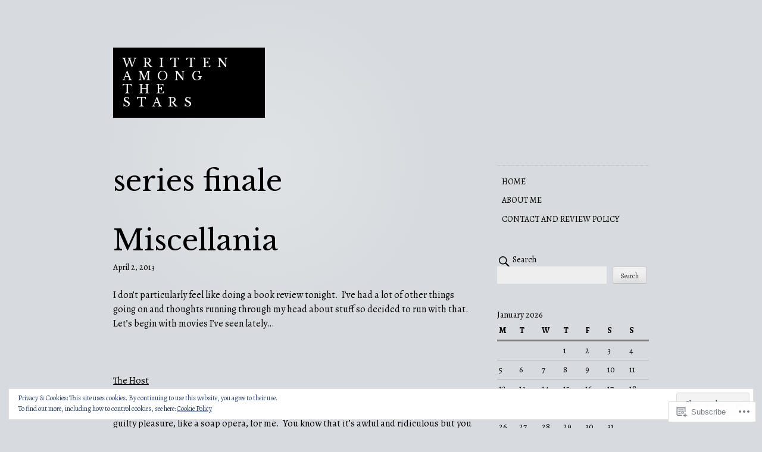

--- FILE ---
content_type: text/html; charset=UTF-8
request_url: https://writtenamongthestars.com/tag/series-finale/
body_size: 27306
content:
<!DOCTYPE html>
<html lang="en">
<head>
<meta charset="UTF-8">
<meta name="viewport" content="width=device-width, initial-scale=1">
<link rel="profile" href="http://gmpg.org/xfn/11">
<link rel="pingback" href="https://writtenamongthestars.com/xmlrpc.php">

<title>series finale &#8211; Written Among The Stars</title>
<script type="text/javascript">
  WebFontConfig = {"google":{"families":["Libre+Baskerville:r:latin,latin-ext","Alegreya:r,i,b,bi:latin,latin-ext"]},"api_url":"https:\/\/fonts-api.wp.com\/css"};
  (function() {
    var wf = document.createElement('script');
    wf.src = '/wp-content/plugins/custom-fonts/js/webfont.js';
    wf.type = 'text/javascript';
    wf.async = 'true';
    var s = document.getElementsByTagName('script')[0];
    s.parentNode.insertBefore(wf, s);
	})();
</script><style id="jetpack-custom-fonts-css">.wf-active body, .wf-active button, .wf-active input, .wf-active select, .wf-active textarea{font-family:"Alegreya",serif}.wf-active .comment-author cite{font-family:"Alegreya",serif}.wf-active h1, .wf-active h2, .wf-active h3, .wf-active h4, .wf-active h5, .wf-active h6{font-family:"Libre Baskerville",serif;font-weight:400;font-style:normal}.wf-active h1{font-style:normal;font-weight:400}.wf-active h2{font-style:normal;font-weight:400}.wf-active h3{font-style:normal;font-weight:400}.wf-active h4{font-style:normal;font-weight:400}.wf-active .entry-title, .wf-active .page-template-home-page-php .entry-title{font-weight:400;font-style:normal}.wf-active .site-title{font-style:normal;font-weight:400}.wf-active .widget-title{font-family:"Libre Baskerville",serif;font-weight:400;font-style:normal}.wf-active .comments-title{font-weight:400;font-style:normal}.wf-active #reply-title{font-weight:400;font-style:normal}@media screen and ( min-width: 48em ){.wf-active .entry-title, .wf-active .page-template-home-page-php .entry-title, .wf-active .page-title, .wf-active h1{font-style:normal;font-weight:400}}@media screen and ( min-width: 48em ){.wf-active h2{font-style:normal;font-weight:400}}@media screen and ( min-width: 48em ){.wf-active h3{font-style:normal;font-weight:400}}@media screen and ( min-width: 48em ){.wf-active h4{font-style:normal;font-weight:400}}</style>
<meta name='robots' content='max-image-preview:large' />

<!-- Async WordPress.com Remote Login -->
<script id="wpcom_remote_login_js">
var wpcom_remote_login_extra_auth = '';
function wpcom_remote_login_remove_dom_node_id( element_id ) {
	var dom_node = document.getElementById( element_id );
	if ( dom_node ) { dom_node.parentNode.removeChild( dom_node ); }
}
function wpcom_remote_login_remove_dom_node_classes( class_name ) {
	var dom_nodes = document.querySelectorAll( '.' + class_name );
	for ( var i = 0; i < dom_nodes.length; i++ ) {
		dom_nodes[ i ].parentNode.removeChild( dom_nodes[ i ] );
	}
}
function wpcom_remote_login_final_cleanup() {
	wpcom_remote_login_remove_dom_node_classes( "wpcom_remote_login_msg" );
	wpcom_remote_login_remove_dom_node_id( "wpcom_remote_login_key" );
	wpcom_remote_login_remove_dom_node_id( "wpcom_remote_login_validate" );
	wpcom_remote_login_remove_dom_node_id( "wpcom_remote_login_js" );
	wpcom_remote_login_remove_dom_node_id( "wpcom_request_access_iframe" );
	wpcom_remote_login_remove_dom_node_id( "wpcom_request_access_styles" );
}

// Watch for messages back from the remote login
window.addEventListener( "message", function( e ) {
	if ( e.origin === "https://r-login.wordpress.com" ) {
		var data = {};
		try {
			data = JSON.parse( e.data );
		} catch( e ) {
			wpcom_remote_login_final_cleanup();
			return;
		}

		if ( data.msg === 'LOGIN' ) {
			// Clean up the login check iframe
			wpcom_remote_login_remove_dom_node_id( "wpcom_remote_login_key" );

			var id_regex = new RegExp( /^[0-9]+$/ );
			var token_regex = new RegExp( /^.*|.*|.*$/ );
			if (
				token_regex.test( data.token )
				&& id_regex.test( data.wpcomid )
			) {
				// We have everything we need to ask for a login
				var script = document.createElement( "script" );
				script.setAttribute( "id", "wpcom_remote_login_validate" );
				script.src = '/remote-login.php?wpcom_remote_login=validate'
					+ '&wpcomid=' + data.wpcomid
					+ '&token=' + encodeURIComponent( data.token )
					+ '&host=' + window.location.protocol
					+ '//' + window.location.hostname
					+ '&postid=342'
					+ '&is_singular=';
				document.body.appendChild( script );
			}

			return;
		}

		// Safari ITP, not logged in, so redirect
		if ( data.msg === 'LOGIN-REDIRECT' ) {
			window.location = 'https://wordpress.com/log-in?redirect_to=' + window.location.href;
			return;
		}

		// Safari ITP, storage access failed, remove the request
		if ( data.msg === 'LOGIN-REMOVE' ) {
			var css_zap = 'html { -webkit-transition: margin-top 1s; transition: margin-top 1s; } /* 9001 */ html { margin-top: 0 !important; } * html body { margin-top: 0 !important; } @media screen and ( max-width: 782px ) { html { margin-top: 0 !important; } * html body { margin-top: 0 !important; } }';
			var style_zap = document.createElement( 'style' );
			style_zap.type = 'text/css';
			style_zap.appendChild( document.createTextNode( css_zap ) );
			document.body.appendChild( style_zap );

			var e = document.getElementById( 'wpcom_request_access_iframe' );
			e.parentNode.removeChild( e );

			document.cookie = 'wordpress_com_login_access=denied; path=/; max-age=31536000';

			return;
		}

		// Safari ITP
		if ( data.msg === 'REQUEST_ACCESS' ) {
			console.log( 'request access: safari' );

			// Check ITP iframe enable/disable knob
			if ( wpcom_remote_login_extra_auth !== 'safari_itp_iframe' ) {
				return;
			}

			// If we are in a "private window" there is no ITP.
			var private_window = false;
			try {
				var opendb = window.openDatabase( null, null, null, null );
			} catch( e ) {
				private_window = true;
			}

			if ( private_window ) {
				console.log( 'private window' );
				return;
			}

			var iframe = document.createElement( 'iframe' );
			iframe.id = 'wpcom_request_access_iframe';
			iframe.setAttribute( 'scrolling', 'no' );
			iframe.setAttribute( 'sandbox', 'allow-storage-access-by-user-activation allow-scripts allow-same-origin allow-top-navigation-by-user-activation' );
			iframe.src = 'https://r-login.wordpress.com/remote-login.php?wpcom_remote_login=request_access&origin=' + encodeURIComponent( data.origin ) + '&wpcomid=' + encodeURIComponent( data.wpcomid );

			var css = 'html { -webkit-transition: margin-top 1s; transition: margin-top 1s; } /* 9001 */ html { margin-top: 46px !important; } * html body { margin-top: 46px !important; } @media screen and ( max-width: 660px ) { html { margin-top: 71px !important; } * html body { margin-top: 71px !important; } #wpcom_request_access_iframe { display: block; height: 71px !important; } } #wpcom_request_access_iframe { border: 0px; height: 46px; position: fixed; top: 0; left: 0; width: 100%; min-width: 100%; z-index: 99999; background: #23282d; } ';

			var style = document.createElement( 'style' );
			style.type = 'text/css';
			style.id = 'wpcom_request_access_styles';
			style.appendChild( document.createTextNode( css ) );
			document.body.appendChild( style );

			document.body.appendChild( iframe );
		}

		if ( data.msg === 'DONE' ) {
			wpcom_remote_login_final_cleanup();
		}
	}
}, false );

// Inject the remote login iframe after the page has had a chance to load
// more critical resources
window.addEventListener( "DOMContentLoaded", function( e ) {
	var iframe = document.createElement( "iframe" );
	iframe.style.display = "none";
	iframe.setAttribute( "scrolling", "no" );
	iframe.setAttribute( "id", "wpcom_remote_login_key" );
	iframe.src = "https://r-login.wordpress.com/remote-login.php"
		+ "?wpcom_remote_login=key"
		+ "&origin=aHR0cHM6Ly93cml0dGVuYW1vbmd0aGVzdGFycy5jb20%3D"
		+ "&wpcomid=4237142"
		+ "&time=" + Math.floor( Date.now() / 1000 );
	document.body.appendChild( iframe );
}, false );
</script>
<link rel='dns-prefetch' href='//s0.wp.com' />
<link rel='dns-prefetch' href='//af.pubmine.com' />
<link rel="alternate" type="application/rss+xml" title="Written Among The Stars &raquo; Feed" href="https://writtenamongthestars.com/feed/" />
<link rel="alternate" type="application/rss+xml" title="Written Among The Stars &raquo; Comments Feed" href="https://writtenamongthestars.com/comments/feed/" />
<link rel="alternate" type="application/rss+xml" title="Written Among The Stars &raquo; series finale Tag Feed" href="https://writtenamongthestars.com/tag/series-finale/feed/" />
	<script type="text/javascript">
		/* <![CDATA[ */
		function addLoadEvent(func) {
			var oldonload = window.onload;
			if (typeof window.onload != 'function') {
				window.onload = func;
			} else {
				window.onload = function () {
					oldonload();
					func();
				}
			}
		}
		/* ]]> */
	</script>
	<link crossorigin='anonymous' rel='stylesheet' id='all-css-0-1' href='/_static/??-eJx1jUsOwjAQQy9EGPEpFQvEUVAIVkmbTKLOpBG3J0gsuoCdLdvPVLNxiRWsFIvJoQyehap/DFAhlJamycMEW0kRc7AKIdFXwNaJbGgF0CdiC3O5k7M5LZgl/amuvkZotm76epLCdPPsaABj9m0gv+WHeY2XXd8d9v35dOzGN3R8TLs=&cssminify=yes' type='text/css' media='all' />
<style id='wp-emoji-styles-inline-css'>

	img.wp-smiley, img.emoji {
		display: inline !important;
		border: none !important;
		box-shadow: none !important;
		height: 1em !important;
		width: 1em !important;
		margin: 0 0.07em !important;
		vertical-align: -0.1em !important;
		background: none !important;
		padding: 0 !important;
	}
/*# sourceURL=wp-emoji-styles-inline-css */
</style>
<link crossorigin='anonymous' rel='stylesheet' id='all-css-2-1' href='/wp-content/plugins/gutenberg-core/v22.2.0/build/styles/block-library/style.css?m=1764855221i&cssminify=yes' type='text/css' media='all' />
<style id='wp-block-library-inline-css'>
.has-text-align-justify {
	text-align:justify;
}
.has-text-align-justify{text-align:justify;}

/*# sourceURL=wp-block-library-inline-css */
</style><style id='wp-block-search-inline-css'>
.wp-block-search__button{margin-left:10px;word-break:normal}.wp-block-search__button.has-icon{line-height:0}.wp-block-search__button svg{fill:currentColor;height:1.25em;min-height:24px;min-width:24px;vertical-align:text-bottom;width:1.25em}:where(.wp-block-search__button){border:1px solid #ccc;padding:6px 10px}.wp-block-search__inside-wrapper{display:flex;flex:auto;flex-wrap:nowrap;max-width:100%}.wp-block-search__label{width:100%}.wp-block-search.wp-block-search__button-only .wp-block-search__button{box-sizing:border-box;display:flex;flex-shrink:0;justify-content:center;margin-left:0;max-width:100%}.wp-block-search.wp-block-search__button-only .wp-block-search__inside-wrapper{min-width:0!important;transition-property:width}.wp-block-search.wp-block-search__button-only .wp-block-search__input{flex-basis:100%;transition-duration:.3s}.wp-block-search.wp-block-search__button-only.wp-block-search__searchfield-hidden,.wp-block-search.wp-block-search__button-only.wp-block-search__searchfield-hidden .wp-block-search__inside-wrapper{overflow:hidden}.wp-block-search.wp-block-search__button-only.wp-block-search__searchfield-hidden .wp-block-search__input{border-left-width:0!important;border-right-width:0!important;flex-basis:0;flex-grow:0;margin:0;min-width:0!important;padding-left:0!important;padding-right:0!important;width:0!important}:where(.wp-block-search__input){appearance:none;border:1px solid #949494;flex-grow:1;font-family:inherit;font-size:inherit;font-style:inherit;font-weight:inherit;letter-spacing:inherit;line-height:inherit;margin-left:0;margin-right:0;min-width:3rem;padding:8px;text-decoration:unset!important;text-transform:inherit}:where(.wp-block-search__button-inside .wp-block-search__inside-wrapper){background-color:#fff;border:1px solid #949494;box-sizing:border-box;padding:4px}:where(.wp-block-search__button-inside .wp-block-search__inside-wrapper) .wp-block-search__input{border:none;border-radius:0;padding:0 4px}:where(.wp-block-search__button-inside .wp-block-search__inside-wrapper) .wp-block-search__input:focus{outline:none}:where(.wp-block-search__button-inside .wp-block-search__inside-wrapper) :where(.wp-block-search__button){padding:4px 8px}.wp-block-search.aligncenter .wp-block-search__inside-wrapper{margin:auto}.wp-block[data-align=right] .wp-block-search.wp-block-search__button-only .wp-block-search__inside-wrapper{float:right}
/*# sourceURL=/wp-content/plugins/gutenberg-core/v22.2.0/build/styles/block-library/search/style.css */
</style>
<style id='global-styles-inline-css'>
:root{--wp--preset--aspect-ratio--square: 1;--wp--preset--aspect-ratio--4-3: 4/3;--wp--preset--aspect-ratio--3-4: 3/4;--wp--preset--aspect-ratio--3-2: 3/2;--wp--preset--aspect-ratio--2-3: 2/3;--wp--preset--aspect-ratio--16-9: 16/9;--wp--preset--aspect-ratio--9-16: 9/16;--wp--preset--color--black: #000000;--wp--preset--color--cyan-bluish-gray: #abb8c3;--wp--preset--color--white: #ffffff;--wp--preset--color--pale-pink: #f78da7;--wp--preset--color--vivid-red: #cf2e2e;--wp--preset--color--luminous-vivid-orange: #ff6900;--wp--preset--color--luminous-vivid-amber: #fcb900;--wp--preset--color--light-green-cyan: #7bdcb5;--wp--preset--color--vivid-green-cyan: #00d084;--wp--preset--color--pale-cyan-blue: #8ed1fc;--wp--preset--color--vivid-cyan-blue: #0693e3;--wp--preset--color--vivid-purple: #9b51e0;--wp--preset--gradient--vivid-cyan-blue-to-vivid-purple: linear-gradient(135deg,rgb(6,147,227) 0%,rgb(155,81,224) 100%);--wp--preset--gradient--light-green-cyan-to-vivid-green-cyan: linear-gradient(135deg,rgb(122,220,180) 0%,rgb(0,208,130) 100%);--wp--preset--gradient--luminous-vivid-amber-to-luminous-vivid-orange: linear-gradient(135deg,rgb(252,185,0) 0%,rgb(255,105,0) 100%);--wp--preset--gradient--luminous-vivid-orange-to-vivid-red: linear-gradient(135deg,rgb(255,105,0) 0%,rgb(207,46,46) 100%);--wp--preset--gradient--very-light-gray-to-cyan-bluish-gray: linear-gradient(135deg,rgb(238,238,238) 0%,rgb(169,184,195) 100%);--wp--preset--gradient--cool-to-warm-spectrum: linear-gradient(135deg,rgb(74,234,220) 0%,rgb(151,120,209) 20%,rgb(207,42,186) 40%,rgb(238,44,130) 60%,rgb(251,105,98) 80%,rgb(254,248,76) 100%);--wp--preset--gradient--blush-light-purple: linear-gradient(135deg,rgb(255,206,236) 0%,rgb(152,150,240) 100%);--wp--preset--gradient--blush-bordeaux: linear-gradient(135deg,rgb(254,205,165) 0%,rgb(254,45,45) 50%,rgb(107,0,62) 100%);--wp--preset--gradient--luminous-dusk: linear-gradient(135deg,rgb(255,203,112) 0%,rgb(199,81,192) 50%,rgb(65,88,208) 100%);--wp--preset--gradient--pale-ocean: linear-gradient(135deg,rgb(255,245,203) 0%,rgb(182,227,212) 50%,rgb(51,167,181) 100%);--wp--preset--gradient--electric-grass: linear-gradient(135deg,rgb(202,248,128) 0%,rgb(113,206,126) 100%);--wp--preset--gradient--midnight: linear-gradient(135deg,rgb(2,3,129) 0%,rgb(40,116,252) 100%);--wp--preset--font-size--small: 13px;--wp--preset--font-size--medium: 20px;--wp--preset--font-size--large: 36px;--wp--preset--font-size--x-large: 42px;--wp--preset--font-family--albert-sans: 'Albert Sans', sans-serif;--wp--preset--font-family--alegreya: Alegreya, serif;--wp--preset--font-family--arvo: Arvo, serif;--wp--preset--font-family--bodoni-moda: 'Bodoni Moda', serif;--wp--preset--font-family--bricolage-grotesque: 'Bricolage Grotesque', sans-serif;--wp--preset--font-family--cabin: Cabin, sans-serif;--wp--preset--font-family--chivo: Chivo, sans-serif;--wp--preset--font-family--commissioner: Commissioner, sans-serif;--wp--preset--font-family--cormorant: Cormorant, serif;--wp--preset--font-family--courier-prime: 'Courier Prime', monospace;--wp--preset--font-family--crimson-pro: 'Crimson Pro', serif;--wp--preset--font-family--dm-mono: 'DM Mono', monospace;--wp--preset--font-family--dm-sans: 'DM Sans', sans-serif;--wp--preset--font-family--dm-serif-display: 'DM Serif Display', serif;--wp--preset--font-family--domine: Domine, serif;--wp--preset--font-family--eb-garamond: 'EB Garamond', serif;--wp--preset--font-family--epilogue: Epilogue, sans-serif;--wp--preset--font-family--fahkwang: Fahkwang, sans-serif;--wp--preset--font-family--figtree: Figtree, sans-serif;--wp--preset--font-family--fira-sans: 'Fira Sans', sans-serif;--wp--preset--font-family--fjalla-one: 'Fjalla One', sans-serif;--wp--preset--font-family--fraunces: Fraunces, serif;--wp--preset--font-family--gabarito: Gabarito, system-ui;--wp--preset--font-family--ibm-plex-mono: 'IBM Plex Mono', monospace;--wp--preset--font-family--ibm-plex-sans: 'IBM Plex Sans', sans-serif;--wp--preset--font-family--ibarra-real-nova: 'Ibarra Real Nova', serif;--wp--preset--font-family--instrument-serif: 'Instrument Serif', serif;--wp--preset--font-family--inter: Inter, sans-serif;--wp--preset--font-family--josefin-sans: 'Josefin Sans', sans-serif;--wp--preset--font-family--jost: Jost, sans-serif;--wp--preset--font-family--libre-baskerville: 'Libre Baskerville', serif;--wp--preset--font-family--libre-franklin: 'Libre Franklin', sans-serif;--wp--preset--font-family--literata: Literata, serif;--wp--preset--font-family--lora: Lora, serif;--wp--preset--font-family--merriweather: Merriweather, serif;--wp--preset--font-family--montserrat: Montserrat, sans-serif;--wp--preset--font-family--newsreader: Newsreader, serif;--wp--preset--font-family--noto-sans-mono: 'Noto Sans Mono', sans-serif;--wp--preset--font-family--nunito: Nunito, sans-serif;--wp--preset--font-family--open-sans: 'Open Sans', sans-serif;--wp--preset--font-family--overpass: Overpass, sans-serif;--wp--preset--font-family--pt-serif: 'PT Serif', serif;--wp--preset--font-family--petrona: Petrona, serif;--wp--preset--font-family--piazzolla: Piazzolla, serif;--wp--preset--font-family--playfair-display: 'Playfair Display', serif;--wp--preset--font-family--plus-jakarta-sans: 'Plus Jakarta Sans', sans-serif;--wp--preset--font-family--poppins: Poppins, sans-serif;--wp--preset--font-family--raleway: Raleway, sans-serif;--wp--preset--font-family--roboto: Roboto, sans-serif;--wp--preset--font-family--roboto-slab: 'Roboto Slab', serif;--wp--preset--font-family--rubik: Rubik, sans-serif;--wp--preset--font-family--rufina: Rufina, serif;--wp--preset--font-family--sora: Sora, sans-serif;--wp--preset--font-family--source-sans-3: 'Source Sans 3', sans-serif;--wp--preset--font-family--source-serif-4: 'Source Serif 4', serif;--wp--preset--font-family--space-mono: 'Space Mono', monospace;--wp--preset--font-family--syne: Syne, sans-serif;--wp--preset--font-family--texturina: Texturina, serif;--wp--preset--font-family--urbanist: Urbanist, sans-serif;--wp--preset--font-family--work-sans: 'Work Sans', sans-serif;--wp--preset--spacing--20: 0.44rem;--wp--preset--spacing--30: 0.67rem;--wp--preset--spacing--40: 1rem;--wp--preset--spacing--50: 1.5rem;--wp--preset--spacing--60: 2.25rem;--wp--preset--spacing--70: 3.38rem;--wp--preset--spacing--80: 5.06rem;--wp--preset--shadow--natural: 6px 6px 9px rgba(0, 0, 0, 0.2);--wp--preset--shadow--deep: 12px 12px 50px rgba(0, 0, 0, 0.4);--wp--preset--shadow--sharp: 6px 6px 0px rgba(0, 0, 0, 0.2);--wp--preset--shadow--outlined: 6px 6px 0px -3px rgb(255, 255, 255), 6px 6px rgb(0, 0, 0);--wp--preset--shadow--crisp: 6px 6px 0px rgb(0, 0, 0);}:where(.is-layout-flex){gap: 0.5em;}:where(.is-layout-grid){gap: 0.5em;}body .is-layout-flex{display: flex;}.is-layout-flex{flex-wrap: wrap;align-items: center;}.is-layout-flex > :is(*, div){margin: 0;}body .is-layout-grid{display: grid;}.is-layout-grid > :is(*, div){margin: 0;}:where(.wp-block-columns.is-layout-flex){gap: 2em;}:where(.wp-block-columns.is-layout-grid){gap: 2em;}:where(.wp-block-post-template.is-layout-flex){gap: 1.25em;}:where(.wp-block-post-template.is-layout-grid){gap: 1.25em;}.has-black-color{color: var(--wp--preset--color--black) !important;}.has-cyan-bluish-gray-color{color: var(--wp--preset--color--cyan-bluish-gray) !important;}.has-white-color{color: var(--wp--preset--color--white) !important;}.has-pale-pink-color{color: var(--wp--preset--color--pale-pink) !important;}.has-vivid-red-color{color: var(--wp--preset--color--vivid-red) !important;}.has-luminous-vivid-orange-color{color: var(--wp--preset--color--luminous-vivid-orange) !important;}.has-luminous-vivid-amber-color{color: var(--wp--preset--color--luminous-vivid-amber) !important;}.has-light-green-cyan-color{color: var(--wp--preset--color--light-green-cyan) !important;}.has-vivid-green-cyan-color{color: var(--wp--preset--color--vivid-green-cyan) !important;}.has-pale-cyan-blue-color{color: var(--wp--preset--color--pale-cyan-blue) !important;}.has-vivid-cyan-blue-color{color: var(--wp--preset--color--vivid-cyan-blue) !important;}.has-vivid-purple-color{color: var(--wp--preset--color--vivid-purple) !important;}.has-black-background-color{background-color: var(--wp--preset--color--black) !important;}.has-cyan-bluish-gray-background-color{background-color: var(--wp--preset--color--cyan-bluish-gray) !important;}.has-white-background-color{background-color: var(--wp--preset--color--white) !important;}.has-pale-pink-background-color{background-color: var(--wp--preset--color--pale-pink) !important;}.has-vivid-red-background-color{background-color: var(--wp--preset--color--vivid-red) !important;}.has-luminous-vivid-orange-background-color{background-color: var(--wp--preset--color--luminous-vivid-orange) !important;}.has-luminous-vivid-amber-background-color{background-color: var(--wp--preset--color--luminous-vivid-amber) !important;}.has-light-green-cyan-background-color{background-color: var(--wp--preset--color--light-green-cyan) !important;}.has-vivid-green-cyan-background-color{background-color: var(--wp--preset--color--vivid-green-cyan) !important;}.has-pale-cyan-blue-background-color{background-color: var(--wp--preset--color--pale-cyan-blue) !important;}.has-vivid-cyan-blue-background-color{background-color: var(--wp--preset--color--vivid-cyan-blue) !important;}.has-vivid-purple-background-color{background-color: var(--wp--preset--color--vivid-purple) !important;}.has-black-border-color{border-color: var(--wp--preset--color--black) !important;}.has-cyan-bluish-gray-border-color{border-color: var(--wp--preset--color--cyan-bluish-gray) !important;}.has-white-border-color{border-color: var(--wp--preset--color--white) !important;}.has-pale-pink-border-color{border-color: var(--wp--preset--color--pale-pink) !important;}.has-vivid-red-border-color{border-color: var(--wp--preset--color--vivid-red) !important;}.has-luminous-vivid-orange-border-color{border-color: var(--wp--preset--color--luminous-vivid-orange) !important;}.has-luminous-vivid-amber-border-color{border-color: var(--wp--preset--color--luminous-vivid-amber) !important;}.has-light-green-cyan-border-color{border-color: var(--wp--preset--color--light-green-cyan) !important;}.has-vivid-green-cyan-border-color{border-color: var(--wp--preset--color--vivid-green-cyan) !important;}.has-pale-cyan-blue-border-color{border-color: var(--wp--preset--color--pale-cyan-blue) !important;}.has-vivid-cyan-blue-border-color{border-color: var(--wp--preset--color--vivid-cyan-blue) !important;}.has-vivid-purple-border-color{border-color: var(--wp--preset--color--vivid-purple) !important;}.has-vivid-cyan-blue-to-vivid-purple-gradient-background{background: var(--wp--preset--gradient--vivid-cyan-blue-to-vivid-purple) !important;}.has-light-green-cyan-to-vivid-green-cyan-gradient-background{background: var(--wp--preset--gradient--light-green-cyan-to-vivid-green-cyan) !important;}.has-luminous-vivid-amber-to-luminous-vivid-orange-gradient-background{background: var(--wp--preset--gradient--luminous-vivid-amber-to-luminous-vivid-orange) !important;}.has-luminous-vivid-orange-to-vivid-red-gradient-background{background: var(--wp--preset--gradient--luminous-vivid-orange-to-vivid-red) !important;}.has-very-light-gray-to-cyan-bluish-gray-gradient-background{background: var(--wp--preset--gradient--very-light-gray-to-cyan-bluish-gray) !important;}.has-cool-to-warm-spectrum-gradient-background{background: var(--wp--preset--gradient--cool-to-warm-spectrum) !important;}.has-blush-light-purple-gradient-background{background: var(--wp--preset--gradient--blush-light-purple) !important;}.has-blush-bordeaux-gradient-background{background: var(--wp--preset--gradient--blush-bordeaux) !important;}.has-luminous-dusk-gradient-background{background: var(--wp--preset--gradient--luminous-dusk) !important;}.has-pale-ocean-gradient-background{background: var(--wp--preset--gradient--pale-ocean) !important;}.has-electric-grass-gradient-background{background: var(--wp--preset--gradient--electric-grass) !important;}.has-midnight-gradient-background{background: var(--wp--preset--gradient--midnight) !important;}.has-small-font-size{font-size: var(--wp--preset--font-size--small) !important;}.has-medium-font-size{font-size: var(--wp--preset--font-size--medium) !important;}.has-large-font-size{font-size: var(--wp--preset--font-size--large) !important;}.has-x-large-font-size{font-size: var(--wp--preset--font-size--x-large) !important;}.has-albert-sans-font-family{font-family: var(--wp--preset--font-family--albert-sans) !important;}.has-alegreya-font-family{font-family: var(--wp--preset--font-family--alegreya) !important;}.has-arvo-font-family{font-family: var(--wp--preset--font-family--arvo) !important;}.has-bodoni-moda-font-family{font-family: var(--wp--preset--font-family--bodoni-moda) !important;}.has-bricolage-grotesque-font-family{font-family: var(--wp--preset--font-family--bricolage-grotesque) !important;}.has-cabin-font-family{font-family: var(--wp--preset--font-family--cabin) !important;}.has-chivo-font-family{font-family: var(--wp--preset--font-family--chivo) !important;}.has-commissioner-font-family{font-family: var(--wp--preset--font-family--commissioner) !important;}.has-cormorant-font-family{font-family: var(--wp--preset--font-family--cormorant) !important;}.has-courier-prime-font-family{font-family: var(--wp--preset--font-family--courier-prime) !important;}.has-crimson-pro-font-family{font-family: var(--wp--preset--font-family--crimson-pro) !important;}.has-dm-mono-font-family{font-family: var(--wp--preset--font-family--dm-mono) !important;}.has-dm-sans-font-family{font-family: var(--wp--preset--font-family--dm-sans) !important;}.has-dm-serif-display-font-family{font-family: var(--wp--preset--font-family--dm-serif-display) !important;}.has-domine-font-family{font-family: var(--wp--preset--font-family--domine) !important;}.has-eb-garamond-font-family{font-family: var(--wp--preset--font-family--eb-garamond) !important;}.has-epilogue-font-family{font-family: var(--wp--preset--font-family--epilogue) !important;}.has-fahkwang-font-family{font-family: var(--wp--preset--font-family--fahkwang) !important;}.has-figtree-font-family{font-family: var(--wp--preset--font-family--figtree) !important;}.has-fira-sans-font-family{font-family: var(--wp--preset--font-family--fira-sans) !important;}.has-fjalla-one-font-family{font-family: var(--wp--preset--font-family--fjalla-one) !important;}.has-fraunces-font-family{font-family: var(--wp--preset--font-family--fraunces) !important;}.has-gabarito-font-family{font-family: var(--wp--preset--font-family--gabarito) !important;}.has-ibm-plex-mono-font-family{font-family: var(--wp--preset--font-family--ibm-plex-mono) !important;}.has-ibm-plex-sans-font-family{font-family: var(--wp--preset--font-family--ibm-plex-sans) !important;}.has-ibarra-real-nova-font-family{font-family: var(--wp--preset--font-family--ibarra-real-nova) !important;}.has-instrument-serif-font-family{font-family: var(--wp--preset--font-family--instrument-serif) !important;}.has-inter-font-family{font-family: var(--wp--preset--font-family--inter) !important;}.has-josefin-sans-font-family{font-family: var(--wp--preset--font-family--josefin-sans) !important;}.has-jost-font-family{font-family: var(--wp--preset--font-family--jost) !important;}.has-libre-baskerville-font-family{font-family: var(--wp--preset--font-family--libre-baskerville) !important;}.has-libre-franklin-font-family{font-family: var(--wp--preset--font-family--libre-franklin) !important;}.has-literata-font-family{font-family: var(--wp--preset--font-family--literata) !important;}.has-lora-font-family{font-family: var(--wp--preset--font-family--lora) !important;}.has-merriweather-font-family{font-family: var(--wp--preset--font-family--merriweather) !important;}.has-montserrat-font-family{font-family: var(--wp--preset--font-family--montserrat) !important;}.has-newsreader-font-family{font-family: var(--wp--preset--font-family--newsreader) !important;}.has-noto-sans-mono-font-family{font-family: var(--wp--preset--font-family--noto-sans-mono) !important;}.has-nunito-font-family{font-family: var(--wp--preset--font-family--nunito) !important;}.has-open-sans-font-family{font-family: var(--wp--preset--font-family--open-sans) !important;}.has-overpass-font-family{font-family: var(--wp--preset--font-family--overpass) !important;}.has-pt-serif-font-family{font-family: var(--wp--preset--font-family--pt-serif) !important;}.has-petrona-font-family{font-family: var(--wp--preset--font-family--petrona) !important;}.has-piazzolla-font-family{font-family: var(--wp--preset--font-family--piazzolla) !important;}.has-playfair-display-font-family{font-family: var(--wp--preset--font-family--playfair-display) !important;}.has-plus-jakarta-sans-font-family{font-family: var(--wp--preset--font-family--plus-jakarta-sans) !important;}.has-poppins-font-family{font-family: var(--wp--preset--font-family--poppins) !important;}.has-raleway-font-family{font-family: var(--wp--preset--font-family--raleway) !important;}.has-roboto-font-family{font-family: var(--wp--preset--font-family--roboto) !important;}.has-roboto-slab-font-family{font-family: var(--wp--preset--font-family--roboto-slab) !important;}.has-rubik-font-family{font-family: var(--wp--preset--font-family--rubik) !important;}.has-rufina-font-family{font-family: var(--wp--preset--font-family--rufina) !important;}.has-sora-font-family{font-family: var(--wp--preset--font-family--sora) !important;}.has-source-sans-3-font-family{font-family: var(--wp--preset--font-family--source-sans-3) !important;}.has-source-serif-4-font-family{font-family: var(--wp--preset--font-family--source-serif-4) !important;}.has-space-mono-font-family{font-family: var(--wp--preset--font-family--space-mono) !important;}.has-syne-font-family{font-family: var(--wp--preset--font-family--syne) !important;}.has-texturina-font-family{font-family: var(--wp--preset--font-family--texturina) !important;}.has-urbanist-font-family{font-family: var(--wp--preset--font-family--urbanist) !important;}.has-work-sans-font-family{font-family: var(--wp--preset--font-family--work-sans) !important;}
/*# sourceURL=global-styles-inline-css */
</style>

<style id='classic-theme-styles-inline-css'>
/*! This file is auto-generated */
.wp-block-button__link{color:#fff;background-color:#32373c;border-radius:9999px;box-shadow:none;text-decoration:none;padding:calc(.667em + 2px) calc(1.333em + 2px);font-size:1.125em}.wp-block-file__button{background:#32373c;color:#fff;text-decoration:none}
/*# sourceURL=/wp-includes/css/classic-themes.min.css */
</style>
<link crossorigin='anonymous' rel='stylesheet' id='all-css-4-1' href='/_static/??-eJx9jtEKwjAMRX/INHSKzgfxW9YuaLVpS9Nu+Pd2E1QQfMnD5ZxDcE5gYygUCiZfLy4I2mh8tHfBTuleaRDHyRNkmtQORyflTYCUhydlRTb4FeIKn1amtnMaykIwjW4gT9ywf9qcmgPGpEwi0C67ylCuTZQf7zVjqgbtkOJEWSK6YHH9DtbWIp35pPe97rdddzzcnlGnW+U=&cssminify=yes' type='text/css' media='all' />
<style id='jetpack_facebook_likebox-inline-css'>
.widget_facebook_likebox {
	overflow: hidden;
}

/*# sourceURL=/wp-content/mu-plugins/jetpack-plugin/sun/modules/widgets/facebook-likebox/style.css */
</style>
<link crossorigin='anonymous' rel='stylesheet' id='all-css-6-1' href='/_static/??-eJzTLy/QTc7PK0nNK9HPLdUtyClNz8wr1i9KTcrJTwcy0/WTi5G5ekCujj52Temp+bo5+cmJJZn5eSgc3bScxMwikFb7XFtDE1NLExMLc0OTLACohS2q&cssminify=yes' type='text/css' media='all' />
<link crossorigin='anonymous' rel='stylesheet' id='print-css-7-1' href='/wp-content/mu-plugins/global-print/global-print.css?m=1465851035i&cssminify=yes' type='text/css' media='print' />
<style id='jetpack-global-styles-frontend-style-inline-css'>
:root { --font-headings: unset; --font-base: unset; --font-headings-default: -apple-system,BlinkMacSystemFont,"Segoe UI",Roboto,Oxygen-Sans,Ubuntu,Cantarell,"Helvetica Neue",sans-serif; --font-base-default: -apple-system,BlinkMacSystemFont,"Segoe UI",Roboto,Oxygen-Sans,Ubuntu,Cantarell,"Helvetica Neue",sans-serif;}
/*# sourceURL=jetpack-global-styles-frontend-style-inline-css */
</style>
<link crossorigin='anonymous' rel='stylesheet' id='all-css-10-1' href='/wp-content/themes/h4/global.css?m=1420737423i&cssminify=yes' type='text/css' media='all' />
<script type="text/javascript" id="wpcom-actionbar-placeholder-js-extra">
/* <![CDATA[ */
var actionbardata = {"siteID":"4237142","postID":"0","siteURL":"https://writtenamongthestars.com","xhrURL":"https://writtenamongthestars.com/wp-admin/admin-ajax.php","nonce":"783c986058","isLoggedIn":"","statusMessage":"","subsEmailDefault":"instantly","proxyScriptUrl":"https://s0.wp.com/wp-content/js/wpcom-proxy-request.js?m=1513050504i&amp;ver=20211021","i18n":{"followedText":"New posts from this site will now appear in your \u003Ca href=\"https://wordpress.com/reader\"\u003EReader\u003C/a\u003E","foldBar":"Collapse this bar","unfoldBar":"Expand this bar","shortLinkCopied":"Shortlink copied to clipboard."}};
//# sourceURL=wpcom-actionbar-placeholder-js-extra
/* ]]> */
</script>
<script type="text/javascript" id="jetpack-mu-wpcom-settings-js-before">
/* <![CDATA[ */
var JETPACK_MU_WPCOM_SETTINGS = {"assetsUrl":"https://s0.wp.com/wp-content/mu-plugins/jetpack-mu-wpcom-plugin/sun/jetpack_vendor/automattic/jetpack-mu-wpcom/src/build/"};
//# sourceURL=jetpack-mu-wpcom-settings-js-before
/* ]]> */
</script>
<script crossorigin='anonymous' type='text/javascript'  src='/_static/??/wp-content/js/rlt-proxy.js,/wp-content/blog-plugins/wordads-classes/js/cmp/v2/cmp-non-gdpr.js?m=1720530689j'></script>
<script type="text/javascript" id="rlt-proxy-js-after">
/* <![CDATA[ */
	rltInitialize( {"token":null,"iframeOrigins":["https:\/\/widgets.wp.com"]} );
//# sourceURL=rlt-proxy-js-after
/* ]]> */
</script>
<link rel="EditURI" type="application/rsd+xml" title="RSD" href="https://stefani140.wordpress.com/xmlrpc.php?rsd" />
<meta name="generator" content="WordPress.com" />

<!-- Jetpack Open Graph Tags -->
<meta property="og:type" content="website" />
<meta property="og:title" content="series finale &#8211; Written Among The Stars" />
<meta property="og:url" content="https://writtenamongthestars.com/tag/series-finale/" />
<meta property="og:site_name" content="Written Among The Stars" />
<meta property="og:image" content="https://secure.gravatar.com/blavatar/fc39761ff0be0d9dab0c78e262a67ba354f17f9948b4c20cc738499e5c91a4bf?s=200&#038;ts=1768026955" />
<meta property="og:image:width" content="200" />
<meta property="og:image:height" content="200" />
<meta property="og:image:alt" content="" />
<meta property="og:locale" content="en_US" />

<!-- End Jetpack Open Graph Tags -->
<link rel="shortcut icon" type="image/x-icon" href="https://secure.gravatar.com/blavatar/fc39761ff0be0d9dab0c78e262a67ba354f17f9948b4c20cc738499e5c91a4bf?s=32" sizes="16x16" />
<link rel="icon" type="image/x-icon" href="https://secure.gravatar.com/blavatar/fc39761ff0be0d9dab0c78e262a67ba354f17f9948b4c20cc738499e5c91a4bf?s=32" sizes="16x16" />
<link rel="apple-touch-icon" href="https://secure.gravatar.com/blavatar/fc39761ff0be0d9dab0c78e262a67ba354f17f9948b4c20cc738499e5c91a4bf?s=114" />
<link rel='openid.server' href='https://writtenamongthestars.com/?openidserver=1' />
<link rel='openid.delegate' href='https://writtenamongthestars.com/' />
<link rel="search" type="application/opensearchdescription+xml" href="https://writtenamongthestars.com/osd.xml" title="Written Among The Stars" />
<link rel="search" type="application/opensearchdescription+xml" href="https://s1.wp.com/opensearch.xml" title="WordPress.com" />
<meta name="theme-color" content="#d7dbdf" />
<style>
.milestone-widget {
	--milestone-text-color: #000000;
	--milestone-bg-color: #d8d8d8;
	--milestone-border-color:#393939;
}
</style>
		<meta name="description" content="Posts about series finale written by Stefani" />
<style type="text/css" id="custom-background-css">
body.custom-background { background-color: #d7dbdf; }
</style>
	<script type="text/javascript">
/* <![CDATA[ */
var wa_client = {}; wa_client.cmd = []; wa_client.config = { 'blog_id': 4237142, 'blog_language': 'en', 'is_wordads': true, 'hosting_type': 1, 'afp_account_id': 'pub-4320145024979939', 'afp_host_id': 5038568878849053, 'theme': 'pub/capoverso', '_': { 'title': 'Advertisement', 'privacy_settings': 'Privacy Settings' }, 'formats': [ 'belowpost', 'bottom_sticky', 'sidebar_sticky_right', 'sidebar', 'top', 'shortcode', 'gutenberg_rectangle', 'gutenberg_leaderboard', 'gutenberg_mobile_leaderboard', 'gutenberg_skyscraper' ] };
/* ]]> */
</script>
		<script type="text/javascript">

			window.doNotSellCallback = function() {

				var linkElements = [
					'a[href="https://wordpress.com/?ref=footer_blog"]',
					'a[href="https://wordpress.com/?ref=footer_website"]',
					'a[href="https://wordpress.com/?ref=vertical_footer"]',
					'a[href^="https://wordpress.com/?ref=footer_segment_"]',
				].join(',');

				var dnsLink = document.createElement( 'a' );
				dnsLink.href = 'https://wordpress.com/advertising-program-optout/';
				dnsLink.classList.add( 'do-not-sell-link' );
				dnsLink.rel = 'nofollow';
				dnsLink.style.marginLeft = '0.5em';
				dnsLink.textContent = 'Do Not Sell or Share My Personal Information';

				var creditLinks = document.querySelectorAll( linkElements );

				if ( 0 === creditLinks.length ) {
					return false;
				}

				Array.prototype.forEach.call( creditLinks, function( el ) {
					el.insertAdjacentElement( 'afterend', dnsLink );
				});

				return true;
			};

		</script>
		<style type="text/css" id="custom-colors-css">	body {
		background: radial-gradient(280px 280px at 450px 270px, rgba(255, 255, 255, 0.2) 0%, rgba(255, 255, 255, 0.0) 100%) no-repeat;
	}
body, .single .entry-header .entry-meta, .contact-form label span { color: #000000;}
.site-title a, .site-title a:visited, input[type="submit"], .comments-link a, .comments-link a:hover, .comments-link a:active, .comments-link a:focus { color: #FFFFFF;}
.main-navigation, .single .entry-header .entry-meta, .widget-title, input[type="text"], input[type="email"], input[type="url"], input[type="password"], input[type="search"] { border-color: #393939;}
.main-navigation, .single .entry-header .entry-meta, .widget-title, input[type="text"], input[type="email"], input[type="url"], input[type="password"], input[type="search"] { border-color: rgba( 57, 57, 57, 0.2 );}
body, .infinite-container { background-color: #d7dbdf;}
.site-title, input[type="submit"], .comments-link a { background-color: #000000;}
h1, h2, h3, h4, h5, h6 { color: #000000;}
.edit-link a, .edit-link a:visited, .edit-link a:hover, .edit-link a:focus, .edit-link a:active, a, a:visited, a:hover, a:focus, a:active { color: #000000;}
.page-template-home-page-php .entry-title a, .page-template-home-page-php .menu a, .page-template-home-page-php .site-info, .page-template-home-page-php .site-info a { color: #000000;}
</style>
<script type="text/javascript">
	window.google_analytics_uacct = "UA-52447-2";
</script>

<script type="text/javascript">
	var _gaq = _gaq || [];
	_gaq.push(['_setAccount', 'UA-52447-2']);
	_gaq.push(['_gat._anonymizeIp']);
	_gaq.push(['_setDomainName', 'none']);
	_gaq.push(['_setAllowLinker', true]);
	_gaq.push(['_initData']);
	_gaq.push(['_trackPageview']);

	(function() {
		var ga = document.createElement('script'); ga.type = 'text/javascript'; ga.async = true;
		ga.src = ('https:' == document.location.protocol ? 'https://ssl' : 'http://www') + '.google-analytics.com/ga.js';
		(document.getElementsByTagName('head')[0] || document.getElementsByTagName('body')[0]).appendChild(ga);
	})();
</script>
<link crossorigin='anonymous' rel='stylesheet' id='all-css-0-3' href='/_static/??-eJyNzM0KAjEMBOAXshvqD+pBfBTZTcuStUmLSdjXt6Ig3rzNxwwDawtYxbIYsIdWfCZRWLK1Ee8fg7rAjQRhciqpc1J8UDOqffujgUkGVN3A38dck5essFKasykwdVmV/E3h3b2Or3yJx8PufIr7uF2epO1IGw==&cssminify=yes' type='text/css' media='all' />
</head>

<body class="archive tag tag-series-finale tag-1059404 custom-background wp-theme-pubcapoverso customizer-styles-applied jetpack-reblog-enabled custom-colors">
<div id="page" class="hfeed site">
	<a class="skip-link screen-reader-text" href="#content">Skip to content</a>
	<a class="skip-link screen-reader-text" href="#site-navigation">Skip to navigation</a>
	<header id="masthead" class="site-header" role="banner">
		<div class="site-branding">
						<h1 class="site-title"><a href="https://writtenamongthestars.com/" rel="home">Written Among The Stars</a></h1>
			<h2 class="site-description">Passion for the written word.</h2>
		</div>
	</header><!-- #masthead -->

	<div id="content" class="site-content">

	<section id="primary" class="content-area">
		<main id="main" class="site-main" role="main">

		
			<header class="page-header">
				<h1 class="page-title">
					series finale				</h1>
							</header><!-- .page-header -->

						
				
<article id="post-342" class="post-342 post type-post status-publish format-standard hentry category-day-to-day-life tag-aliens tag-area-51 tag-chernobyl-diaries tag-fringe tag-insidious tag-movies tag-paranormal-activity tag-radiation tag-series-finale tag-stephenie-meyer tag-the-host tag-twilight tag-warm-bodies tag-zombies">
	<header class="entry-header">
		<h1 class="entry-title"><a href="https://writtenamongthestars.com/2013/04/02/miscellania/" rel="bookmark">Miscellania</a></h1>
				<div class="entry-meta">
			<span class="byline"> by <span class="author vcard"><a class="url fn n" href="https://writtenamongthestars.com/author/stefani140/">Stefani</a></span></span><span class="posted-on"><a href="https://writtenamongthestars.com/2013/04/02/miscellania/" rel="bookmark"><time class="entry-date published updated" datetime="2013-04-02T18:19:05-07:00">April 2, 2013</time></a></span>		</div><!-- .entry-meta -->
			</header><!-- .entry-header -->

	<div class="entry-content">
		<p>I don&#8217;t particularly feel like doing a book review tonight.  I&#8217;ve had a lot of other things going on and thoughts running through my head about stuff so decided to run with that.  Let&#8217;s begin with movies I&#8217;ve seen lately&#8230;</p>
<p>&nbsp;</p>
<p><span style="text-decoration:underline;">The Host</span></p>
<p>Color me underwhelmed.  I read the book and quite enjoyed it.  Twilight was always a guilty pleasure, like a soap opera, for me.  You know that it&#8217;s awful and ridiculous but you can&#8217;t help but reading it anyway.  I found The Host highly superior to Twilight and loved the &#8220;bigger picture&#8221; aspect to the plot.  Unfortunately the movie came off as cheesy, corny, and nothing more than a teenage love flick.  The conversations with Melanie and Wanderer made me do a snortgiggle with how silly they sounded.  The plot was glossed over and it was all about how the alien finds penises that she likes and suddenly her entire existence makes sense.  Um, really?  That&#8217;s all you took from the book?  Because that&#8217;s sure as hell all that came across in the movie.</p>
<p>&nbsp;</p>
<p><span style="text-decoration:underline;">Warm Bodies</span></p>
<p>I am 50/50 on this one.  I haven&#8217;t read the book and perhaps that was part of the problem, I can&#8217;t be sure.  Some parts of it were very funny and I really enjoyed it.  But it had a few sticking points that I couldn&#8217;t quite get past.  For example, R kills her boyfriend.  No I meant that literally, he ate his face off in front of her.  R tells her this and she just shrugs and says &#8220;well, I suppose you&#8217;re a zombie and so it makes sense.&#8221;  Wait&#8230;what?  He ate your boyfriend&#8217;s face, you brush it off and then start falling for him?!  What is wrong with you!  I also had a lot of unanswered questions at the end, but since it&#8217;s part of a series I suppose that&#8217;s the reason.  At the end, this was entertaining and a decent use of my time but nothing amazing.</p>
<p>&nbsp;</p>
<p><span style="text-decoration:underline;">Chernobyl Diaries</span></p>
<p>I should have known.  Please, everyone who warned me, feel free to scream &#8220;told you so!&#8217; from the nearest building you can find.  This one isn&#8217;t new, but I wanted to see it and saw it on a movie channel recently and decided to give it a shot.  What the fuck was this piece of garbage?  Sometimes, I can look past factual inaccuracies for the sake of a story.  Unfortunately for this movie, there was no story so nothing was preventing me from laughing at the absurdity.  Here&#8217;s the problem.  I watched a show about Chernobyl that was filmed in 2009-2010 (around the same time as the film) and discussed all the things that have to be done to prevent danger to visiting people.  This film ignored all of those.  Let&#8217;s just take a look here:</p>
<p>1. The area around Chernobyl is set in rings that are fenced, locked, and guarded 24/7 by military personnel.  You have to show signed forms proving that you have permission to pass and, even then, if the guards there don&#8217;t like it then they can refuse you entry for any reason.  In this film, these tourists just hired someone to take them to the site and they just drove right into town.  Uh huh, okay.</p>
<p>2. After passing the final checkpoint, everyone is required to wear a head to toe radiation suit in order to protect them from the radiation unless you will be there less than a few hours.  Even this suit is not 100% and you are only allowed to stay for a certain time until the radiation saturation in your body starts to rise too much and then you have to leave or risk radiation poisoning.  Workers who are trying to restore the area are only allowed to work 5 hours a day for a month before they have to take 2 weeks off.  In the film, everyone was there in their street clothes for over 24 hours (maybe closer to 48, it was hard to judge) before showing any signs of radiation sickness at all.  In fact none of them showed any signs of radiation issues until they walked into the reactor itself, which is obviously the most dangerous area.  That&#8217;s not even close to being possible.</p>
<p>3. The batteries on any electronic equipment will be substantially impacted and their batteries drain much more quickly.   Not in this film!  In this film they all had cell phones that were fully functional the entire time&#8230;did I mention this was like 24-48 hours?</p>
<p>4. While some animals do live in the area surrounding Chernobyl, they are usually affected by the radiation and rarely do they live in the actual city since there&#8217;s not much there.  According to this crappy movie, bears wander in and out of buildings all the time, and there&#8217;s a pack of dogs that are in the city full time attacking people.</p>
<p>So those are my factual problems.  But the story just sucked apart from that.  Apparently they are attacked by radioactive people who are now&#8230;cannibals I guess?  I&#8217;m not sure if they were supposed to be workers who died there or tourists who&#8217;d died&#8230;I just don&#8217;t know and I don&#8217;t care.  Here&#8217;s the reasons I should have known better:</p>
<p>1. It&#8217;s from the same people that brought us the demon chicken of Paranormal Activity.</p>
<p>2. It&#8217;s from the same people that brought us the &#8220;all male characters are narcissistic dicks who really need to die&#8221; of Paranormal Activity 2.</p>
<p>3. It&#8217;s from the same people that brought us &#8220;we can&#8217;t even bother to read a plot summary of our two previous films so we&#8217;ll just make it up as we go&#8221; of Paranormal Activity 3.</p>
<p>4. They are also the same people who brought us &#8220;we don&#8217;t really have a story but we want your money&#8221; of Paranormal Activity 4.</p>
<p>5. Oh and it&#8217;s the same people responsible for that horrendously bad TV show The River (ripped off Destination Truth frame for frame in the series premiere).</p>
<p>6. It&#8217;s the same people that gave us &#8220;worst ending ever&#8221; Insidious.</p>
<p>7. And of course its the same people that tortured us with &#8220;even the preacher wasn&#8217;t this preachy on Sunday&#8221; Area 51.</p>
<p>I am disgusted with myself, I admit it.</p>
<p>&nbsp;</p>
<p>Now on to weird stuff&#8230;.</p>
<p>So I was listening to The MVP podcast today, old episodes but I heard this ad for a different podcast.  It&#8217;s tagline was something to the effect of:</p>
<p>Mermaids, vampires, werewolves.  What if those mythical creatures were not only real but were one creature?</p>
<p>Um&#8230;.okay.  If I read that on a book cover I&#8217;d probably start giggling and put it back down.</p>
<p>&nbsp;</p>
<p>And in TV news&#8230;.</p>
<p>I finally brought myself to watch the series finale of Fringe.  I wanted to shake all tv and movie execs (and maybe a few authors too) who screw up endings and go &#8220;THIS IS HOW YOU END A FUCKING SERIES!&#8221;  It was so great, I laughed and I cried and I was surprised and then I cried because it was over.  I absolutely loved it.  They couldn&#8217;t have ended the series better in my opinion.  The way they take you to that scene that we&#8217;ve seen so many times over the course of a season and you are hoping and praying that it ends differently.  And finally, after so much agony, you see Peter&#8217;s daughter land in his arms and then&#8230;.*sniff* oh man, here go the tears again.  *wipes eyes* I think I should stop talking about it now, I&#8217;ll start ugly crying soon.  You know, the kind of crying where your nose runs down your face and the neighbors can hear you two buildings away and you just don&#8217;t give a damn.</p>

			</div><!-- .entry-content -->

	<footer class="entry-footer">
		<div class="categories-and-tags"><span class="cat-links"><a href="https://writtenamongthestars.com/category/day-to-day-life/" rel="category tag">Day to Day Life</a></span><span class="tags-links"><a href="https://writtenamongthestars.com/tag/aliens/" rel="tag">aliens</a> <a href="https://writtenamongthestars.com/tag/area-51/" rel="tag">area 51</a> <a href="https://writtenamongthestars.com/tag/chernobyl-diaries/" rel="tag">chernobyl diaries</a> <a href="https://writtenamongthestars.com/tag/fringe/" rel="tag">fringe</a> <a href="https://writtenamongthestars.com/tag/insidious/" rel="tag">insidious</a> <a href="https://writtenamongthestars.com/tag/movies/" rel="tag">movies</a> <a href="https://writtenamongthestars.com/tag/paranormal-activity/" rel="tag">paranormal activity</a> <a href="https://writtenamongthestars.com/tag/radiation/" rel="tag">radiation</a> <a href="https://writtenamongthestars.com/tag/series-finale/" rel="tag">series finale</a> <a href="https://writtenamongthestars.com/tag/stephenie-meyer/" rel="tag">stephenie meyer</a> <a href="https://writtenamongthestars.com/tag/the-host/" rel="tag">the host</a> <a href="https://writtenamongthestars.com/tag/twilight/" rel="tag">twilight</a> <a href="https://writtenamongthestars.com/tag/warm-bodies/" rel="tag">warm bodies</a> <a href="https://writtenamongthestars.com/tag/zombies/" rel="tag">zombies</a></span></div><span class="comments-link"><a href="https://writtenamongthestars.com/2013/04/02/miscellania/#respond">Leave a comment</a></span>	</footer><!-- .entry-footer -->
</article><!-- #post-## -->

			
			
		
		</main><!-- #main -->
	</section><!-- #primary -->

	<div id="secondary" class="widget-area" role="complementary">
		<nav id="site-navigation" class="main-navigation" role="navigation">
			<div class="menu"><ul>
<li ><a href="https://writtenamongthestars.com/">Home</a></li><li class="page_item page-item-2"><a href="https://writtenamongthestars.com/about/">About Me</a></li>
<li class="page_item page-item-112"><a href="https://writtenamongthestars.com/contact-and-disclaimers/">Contact and Review&nbsp;Policy</a></li>
</ul></div>
		</nav><!-- #site-navigation -->

		<aside id="block-2" class="widget widget_block widget_search"><form role="search" method="get" action="https://writtenamongthestars.com/" class="wp-block-search__button-outside wp-block-search__text-button wp-block-search"    ><label class="wp-block-search__label" for="wp-block-search__input-1" >Search</label><div class="wp-block-search__inside-wrapper" ><input class="wp-block-search__input" id="wp-block-search__input-1" placeholder="" value="" type="search" name="s" required /><button aria-label="Search" class="wp-block-search__button wp-element-button" type="submit" >Search</button></div></form></aside><aside id="calendar-2" class="widget widget_calendar"><div id="calendar_wrap" class="calendar_wrap"><table id="wp-calendar" class="wp-calendar-table">
	<caption>January 2026</caption>
	<thead>
	<tr>
		<th scope="col" aria-label="Monday">M</th>
		<th scope="col" aria-label="Tuesday">T</th>
		<th scope="col" aria-label="Wednesday">W</th>
		<th scope="col" aria-label="Thursday">T</th>
		<th scope="col" aria-label="Friday">F</th>
		<th scope="col" aria-label="Saturday">S</th>
		<th scope="col" aria-label="Sunday">S</th>
	</tr>
	</thead>
	<tbody>
	<tr>
		<td colspan="3" class="pad">&nbsp;</td><td>1</td><td>2</td><td>3</td><td>4</td>
	</tr>
	<tr>
		<td>5</td><td>6</td><td>7</td><td>8</td><td id="today">9</td><td>10</td><td>11</td>
	</tr>
	<tr>
		<td>12</td><td>13</td><td>14</td><td>15</td><td>16</td><td>17</td><td>18</td>
	</tr>
	<tr>
		<td>19</td><td>20</td><td>21</td><td>22</td><td>23</td><td>24</td><td>25</td>
	</tr>
	<tr>
		<td>26</td><td>27</td><td>28</td><td>29</td><td>30</td><td>31</td>
		<td class="pad" colspan="1">&nbsp;</td>
	</tr>
	</tbody>
	</table><nav aria-label="Previous and next months" class="wp-calendar-nav">
		<span class="wp-calendar-nav-prev"><a href="https://writtenamongthestars.com/2025/08/">&laquo; Aug</a></span>
		<span class="pad">&nbsp;</span>
		<span class="wp-calendar-nav-next">&nbsp;</span>
	</nav></div></aside>
		<aside id="recent-posts-2" class="widget widget_recent_entries">
		<h1 class="widget-title">Recent Posts</h1>
		<ul>
											<li>
					<a href="https://writtenamongthestars.com/2025/08/21/announcement/">Announcement!</a>
									</li>
											<li>
					<a href="https://writtenamongthestars.com/2025/08/06/heartless-hunter-exploring-blood-magic/">Heartless Hunter: Exploring blood&nbsp;magic</a>
									</li>
											<li>
					<a href="https://writtenamongthestars.com/2025/08/04/the-twists-of-behind-her-eyes-expectations-vs-reality/">The Twists of Behind Her Eyes: Expectations vs.&nbsp;Reality</a>
									</li>
											<li>
					<a href="https://writtenamongthestars.com/2025/08/02/meet-me-at-the-crossroads-a-journey-beyond-the-doors/">Meet Me at the Crossroads: A Journey Beyond the&nbsp;Doors</a>
									</li>
											<li>
					<a href="https://writtenamongthestars.com/2025/07/21/exploring-sisterhood-in-julia-phillips-bear/">Exploring Sisterhood in Julia Phillips’&nbsp;Bear</a>
									</li>
					</ul>

		</aside><aside id="blog-stats-2" class="widget widget_blog-stats"><h1 class="widget-title">Blog Stats</h1>		<ul>
			<li>49,664 hits</li>
		</ul>
		</aside><aside id="blog_subscription-3" class="widget widget_blog_subscription jetpack_subscription_widget"><h1 class="widget-title"><label for="subscribe-field">Follow Blog via Email</label></h1>

			<div class="wp-block-jetpack-subscriptions__container">
			<form
				action="https://subscribe.wordpress.com"
				method="post"
				accept-charset="utf-8"
				data-blog="4237142"
				data-post_access_level="everybody"
				id="subscribe-blog"
			>
				<p>Enter your email address to follow this blog and receive notifications of new posts by email.</p>
				<p id="subscribe-email">
					<label
						id="subscribe-field-label"
						for="subscribe-field"
						class="screen-reader-text"
					>
						Email Address:					</label>

					<input
							type="email"
							name="email"
							autocomplete="email"
							
							style="width: 95%; padding: 1px 10px"
							placeholder="Email Address"
							value=""
							id="subscribe-field"
							required
						/>				</p>

				<p id="subscribe-submit"
									>
					<input type="hidden" name="action" value="subscribe"/>
					<input type="hidden" name="blog_id" value="4237142"/>
					<input type="hidden" name="source" value="https://writtenamongthestars.com/tag/series-finale/"/>
					<input type="hidden" name="sub-type" value="widget"/>
					<input type="hidden" name="redirect_fragment" value="subscribe-blog"/>
					<input type="hidden" id="_wpnonce" name="_wpnonce" value="05c5d0c7ef" />					<button type="submit"
													class="wp-block-button__link"
																	>
						Follow					</button>
				</p>
			</form>
							<div class="wp-block-jetpack-subscriptions__subscount">
					Join 683 other subscribers				</div>
						</div>
			
</aside><aside id="custom_html-3" class="widget_text widget widget_custom_html"><h1 class="widget-title">Reviewer Badges</h1><div class="textwidget custom-html-widget"><img src="https://www.netgalley.com/badge/fecbea929bd78bcd9bfdba67170ed1ecece7796d" width="80" height="80" alt="Professional Reader" title="Professional Reader" />
<img src="https://www.netgalley.com/badge/da94e3f7066d2229b47aafaae327b9b0c794618b" width="80" height="80" alt="25 Book Reviews" title="25 Book Reviews" />
<img src="https://www.netgalley.com/badge/046cbdfb2f2457dc9c3e3ddfa825ea7d36f92186" width="80" height="80" alt="Reviews Published" title="Reviews Published" /></div></aside><aside id="archives-2" class="widget widget_archive"><h1 class="widget-title">Archives</h1>		<label class="screen-reader-text" for="archives-dropdown-2">Archives</label>
		<select id="archives-dropdown-2" name="archive-dropdown">
			
			<option value="">Select Month</option>
				<option value='https://writtenamongthestars.com/2025/08/'> August 2025 &nbsp;(4)</option>
	<option value='https://writtenamongthestars.com/2025/07/'> July 2025 &nbsp;(3)</option>
	<option value='https://writtenamongthestars.com/2025/06/'> June 2025 &nbsp;(2)</option>
	<option value='https://writtenamongthestars.com/2025/05/'> May 2025 &nbsp;(5)</option>
	<option value='https://writtenamongthestars.com/2025/04/'> April 2025 &nbsp;(9)</option>
	<option value='https://writtenamongthestars.com/2025/03/'> March 2025 &nbsp;(6)</option>
	<option value='https://writtenamongthestars.com/2025/02/'> February 2025 &nbsp;(3)</option>
	<option value='https://writtenamongthestars.com/2025/01/'> January 2025 &nbsp;(6)</option>
	<option value='https://writtenamongthestars.com/2024/12/'> December 2024 &nbsp;(2)</option>
	<option value='https://writtenamongthestars.com/2024/11/'> November 2024 &nbsp;(6)</option>
	<option value='https://writtenamongthestars.com/2024/10/'> October 2024 &nbsp;(15)</option>
	<option value='https://writtenamongthestars.com/2024/09/'> September 2024 &nbsp;(13)</option>
	<option value='https://writtenamongthestars.com/2024/08/'> August 2024 &nbsp;(19)</option>
	<option value='https://writtenamongthestars.com/2024/07/'> July 2024 &nbsp;(18)</option>
	<option value='https://writtenamongthestars.com/2024/06/'> June 2024 &nbsp;(25)</option>
	<option value='https://writtenamongthestars.com/2024/05/'> May 2024 &nbsp;(22)</option>
	<option value='https://writtenamongthestars.com/2024/04/'> April 2024 &nbsp;(3)</option>
	<option value='https://writtenamongthestars.com/2020/12/'> December 2020 &nbsp;(2)</option>
	<option value='https://writtenamongthestars.com/2020/11/'> November 2020 &nbsp;(1)</option>
	<option value='https://writtenamongthestars.com/2020/10/'> October 2020 &nbsp;(3)</option>
	<option value='https://writtenamongthestars.com/2020/09/'> September 2020 &nbsp;(11)</option>
	<option value='https://writtenamongthestars.com/2020/08/'> August 2020 &nbsp;(13)</option>
	<option value='https://writtenamongthestars.com/2020/07/'> July 2020 &nbsp;(18)</option>
	<option value='https://writtenamongthestars.com/2020/06/'> June 2020 &nbsp;(25)</option>
	<option value='https://writtenamongthestars.com/2020/05/'> May 2020 &nbsp;(29)</option>
	<option value='https://writtenamongthestars.com/2020/04/'> April 2020 &nbsp;(7)</option>
	<option value='https://writtenamongthestars.com/2020/03/'> March 2020 &nbsp;(10)</option>
	<option value='https://writtenamongthestars.com/2020/02/'> February 2020 &nbsp;(7)</option>
	<option value='https://writtenamongthestars.com/2020/01/'> January 2020 &nbsp;(3)</option>
	<option value='https://writtenamongthestars.com/2019/12/'> December 2019 &nbsp;(2)</option>
	<option value='https://writtenamongthestars.com/2019/11/'> November 2019 &nbsp;(2)</option>
	<option value='https://writtenamongthestars.com/2019/10/'> October 2019 &nbsp;(5)</option>
	<option value='https://writtenamongthestars.com/2019/09/'> September 2019 &nbsp;(4)</option>
	<option value='https://writtenamongthestars.com/2015/07/'> July 2015 &nbsp;(1)</option>
	<option value='https://writtenamongthestars.com/2014/09/'> September 2014 &nbsp;(3)</option>
	<option value='https://writtenamongthestars.com/2014/07/'> July 2014 &nbsp;(1)</option>
	<option value='https://writtenamongthestars.com/2014/06/'> June 2014 &nbsp;(2)</option>
	<option value='https://writtenamongthestars.com/2014/05/'> May 2014 &nbsp;(3)</option>
	<option value='https://writtenamongthestars.com/2014/04/'> April 2014 &nbsp;(5)</option>
	<option value='https://writtenamongthestars.com/2014/03/'> March 2014 &nbsp;(2)</option>
	<option value='https://writtenamongthestars.com/2014/02/'> February 2014 &nbsp;(4)</option>
	<option value='https://writtenamongthestars.com/2014/01/'> January 2014 &nbsp;(3)</option>
	<option value='https://writtenamongthestars.com/2013/12/'> December 2013 &nbsp;(2)</option>
	<option value='https://writtenamongthestars.com/2013/11/'> November 2013 &nbsp;(1)</option>
	<option value='https://writtenamongthestars.com/2013/10/'> October 2013 &nbsp;(4)</option>
	<option value='https://writtenamongthestars.com/2013/09/'> September 2013 &nbsp;(4)</option>
	<option value='https://writtenamongthestars.com/2013/08/'> August 2013 &nbsp;(5)</option>
	<option value='https://writtenamongthestars.com/2013/07/'> July 2013 &nbsp;(3)</option>
	<option value='https://writtenamongthestars.com/2013/06/'> June 2013 &nbsp;(2)</option>
	<option value='https://writtenamongthestars.com/2013/05/'> May 2013 &nbsp;(6)</option>
	<option value='https://writtenamongthestars.com/2013/04/'> April 2013 &nbsp;(4)</option>
	<option value='https://writtenamongthestars.com/2013/03/'> March 2013 &nbsp;(4)</option>
	<option value='https://writtenamongthestars.com/2013/02/'> February 2013 &nbsp;(3)</option>
	<option value='https://writtenamongthestars.com/2013/01/'> January 2013 &nbsp;(6)</option>
	<option value='https://writtenamongthestars.com/2012/12/'> December 2012 &nbsp;(7)</option>
	<option value='https://writtenamongthestars.com/2012/11/'> November 2012 &nbsp;(5)</option>
	<option value='https://writtenamongthestars.com/2012/10/'> October 2012 &nbsp;(7)</option>
	<option value='https://writtenamongthestars.com/2012/09/'> September 2012 &nbsp;(6)</option>
	<option value='https://writtenamongthestars.com/2012/08/'> August 2012 &nbsp;(9)</option>
	<option value='https://writtenamongthestars.com/2012/07/'> July 2012 &nbsp;(9)</option>
	<option value='https://writtenamongthestars.com/2012/06/'> June 2012 &nbsp;(3)</option>
	<option value='https://writtenamongthestars.com/2011/06/'> June 2011 &nbsp;(2)</option>
	<option value='https://writtenamongthestars.com/2011/05/'> May 2011 &nbsp;(1)</option>
	<option value='https://writtenamongthestars.com/2010/11/'> November 2010 &nbsp;(1)</option>
	<option value='https://writtenamongthestars.com/2010/03/'> March 2010 &nbsp;(1)</option>
	<option value='https://writtenamongthestars.com/2010/02/'> February 2010 &nbsp;(1)</option>
	<option value='https://writtenamongthestars.com/2009/11/'> November 2009 &nbsp;(1)</option>
	<option value='https://writtenamongthestars.com/2009/07/'> July 2009 &nbsp;(1)</option>
	<option value='https://writtenamongthestars.com/2008/11/'> November 2008 &nbsp;(1)</option>
	<option value='https://writtenamongthestars.com/2008/10/'> October 2008 &nbsp;(3)</option>
	<option value='https://writtenamongthestars.com/2008/09/'> September 2008 &nbsp;(2)</option>
	<option value='https://writtenamongthestars.com/2008/08/'> August 2008 &nbsp;(5)</option>
	<option value='https://writtenamongthestars.com/2008/07/'> July 2008 &nbsp;(3)</option>

		</select>

			<script type="text/javascript">
/* <![CDATA[ */

( ( dropdownId ) => {
	const dropdown = document.getElementById( dropdownId );
	function onSelectChange() {
		setTimeout( () => {
			if ( 'escape' === dropdown.dataset.lastkey ) {
				return;
			}
			if ( dropdown.value ) {
				document.location.href = dropdown.value;
			}
		}, 250 );
	}
	function onKeyUp( event ) {
		if ( 'Escape' === event.key ) {
			dropdown.dataset.lastkey = 'escape';
		} else {
			delete dropdown.dataset.lastkey;
		}
	}
	function onClick() {
		delete dropdown.dataset.lastkey;
	}
	dropdown.addEventListener( 'keyup', onKeyUp );
	dropdown.addEventListener( 'click', onClick );
	dropdown.addEventListener( 'change', onSelectChange );
})( "archives-dropdown-2" );

//# sourceURL=WP_Widget_Archives%3A%3Awidget
/* ]]> */
</script>
</aside>
	</div><!-- #secondary -->

	</div><!-- #content -->

    <footer id="colophon" class="site-footer" role="contentinfo">
					<div class="sidebar-footer">
			  <aside id="milestone_widget-2" class="widget milestone-widget"><h1 class="widget-title">Nano Wrimo 2025</h1><div id="milestone_widget-2-content" class="milestone-content"><div class="milestone-header"><strong class="event">National Novel Writing Month Begins</strong><span class="date">November 1, 2025</span></div><div class="milestone-message">Another year, another plot</div></div><!--milestone-content--></aside><aside id="wp_tag_cloud-2" class="widget wp_widget_tag_cloud"><h1 class="widget-title">Most Used Tags</h1><a href="https://writtenamongthestars.com/tag/1-star/" class="tag-cloud-link tag-link-66774 tag-link-position-1" style="font-size: 12.122699386503pt;" aria-label="1 star (23 items)">1 star</a>
<a href="https://writtenamongthestars.com/tag/2-star/" class="tag-cloud-link tag-link-73160 tag-link-position-2" style="font-size: 13.496932515337pt;" aria-label="2 star (34 items)">2 star</a>
<a href="https://writtenamongthestars.com/tag/3-star/" class="tag-cloud-link tag-link-73161 tag-link-position-3" style="font-size: 14.269938650307pt;" aria-label="3 star (42 items)">3 star</a>
<a href="https://writtenamongthestars.com/tag/4-star/" class="tag-cloud-link tag-link-73163 tag-link-position-4" style="font-size: 15.386503067485pt;" aria-label="4 star (57 items)">4 star</a>
<a href="https://writtenamongthestars.com/tag/5-star/" class="tag-cloud-link tag-link-73164 tag-link-position-5" style="font-size: 11.60736196319pt;" aria-label="5 star (20 items)">5 star</a>
<a href="https://writtenamongthestars.com/tag/alicia-butcher-ehrhardt/" class="tag-cloud-link tag-link-244127050 tag-link-position-6" style="font-size: 8pt;" aria-label="alicia butcher ehrhardt (7 items)">alicia butcher ehrhardt</a>
<a href="https://writtenamongthestars.com/tag/annie-jacobsen/" class="tag-cloud-link tag-link-9315022 tag-link-position-7" style="font-size: 9.5460122699387pt;" aria-label="annie jacobsen (11 items)">annie jacobsen</a>
<a href="https://writtenamongthestars.com/tag/apocalypse/" class="tag-cloud-link tag-link-135830 tag-link-position-8" style="font-size: 8.4294478527607pt;" aria-label="apocalypse (8 items)">apocalypse</a>
<a href="https://writtenamongthestars.com/tag/area-51/" class="tag-cloud-link tag-link-191768 tag-link-position-9" style="font-size: 9.2024539877301pt;" aria-label="area 51 (10 items)">area 51</a>
<a href="https://writtenamongthestars.com/tag/audiobook/" class="tag-cloud-link tag-link-14458 tag-link-position-10" style="font-size: 8.4294478527607pt;" aria-label="audiobook (8 items)">audiobook</a>
<a href="https://writtenamongthestars.com/tag/book/" class="tag-cloud-link tag-link-2364 tag-link-position-11" style="font-size: 8.8588957055215pt;" aria-label="book (9 items)">book</a>
<a href="https://writtenamongthestars.com/tag/book-passages/" class="tag-cloud-link tag-link-4782557 tag-link-position-12" style="font-size: 8.4294478527607pt;" aria-label="book passages (8 items)">book passages</a>
<a href="https://writtenamongthestars.com/tag/book-review/" class="tag-cloud-link tag-link-7215 tag-link-position-13" style="font-size: 18.220858895706pt;" aria-label="book review (122 items)">book review</a>
<a href="https://writtenamongthestars.com/tag/book-reviews/" class="tag-cloud-link tag-link-3328 tag-link-position-14" style="font-size: 18.134969325153pt;" aria-label="book reviews (120 items)">book reviews</a>
<a href="https://writtenamongthestars.com/tag/books/" class="tag-cloud-link tag-link-178 tag-link-position-15" style="font-size: 22pt;" aria-label="books (335 items)">books</a>
<a href="https://writtenamongthestars.com/tag/contemporary-fiction/" class="tag-cloud-link tag-link-236627 tag-link-position-16" style="font-size: 8.8588957055215pt;" aria-label="contemporary fiction (9 items)">contemporary fiction</a>
<a href="https://writtenamongthestars.com/tag/domestic-thriller/" class="tag-cloud-link tag-link-2546353 tag-link-position-17" style="font-size: 8.4294478527607pt;" aria-label="domestic thriller (8 items)">domestic thriller</a>
<a href="https://writtenamongthestars.com/tag/dystopia/" class="tag-cloud-link tag-link-113545 tag-link-position-18" style="font-size: 12.294478527607pt;" aria-label="dystopia (24 items)">dystopia</a>
<a href="https://writtenamongthestars.com/tag/dystopian/" class="tag-cloud-link tag-link-624761 tag-link-position-19" style="font-size: 9.5460122699387pt;" aria-label="dystopian (11 items)">dystopian</a>
<a href="https://writtenamongthestars.com/tag/dystopian-fiction/" class="tag-cloud-link tag-link-5718510 tag-link-position-20" style="font-size: 9.8036809815951pt;" aria-label="dystopian fiction (12 items)">dystopian fiction</a>
<a href="https://writtenamongthestars.com/tag/ebook/" class="tag-cloud-link tag-link-1719 tag-link-position-21" style="font-size: 11.435582822086pt;" aria-label="ebook (19 items)">ebook</a>
<a href="https://writtenamongthestars.com/tag/fae/" class="tag-cloud-link tag-link-685668 tag-link-position-22" style="font-size: 8pt;" aria-label="fae (7 items)">fae</a>
<a href="https://writtenamongthestars.com/tag/fantasy/" class="tag-cloud-link tag-link-7224 tag-link-position-23" style="font-size: 17.19018404908pt;" aria-label="fantasy (92 items)">fantasy</a>
<a href="https://writtenamongthestars.com/tag/fiction/" class="tag-cloud-link tag-link-1747 tag-link-position-24" style="font-size: 20.282208588957pt;" aria-label="fiction (212 items)">fiction</a>
<a href="https://writtenamongthestars.com/tag/gothic/" class="tag-cloud-link tag-link-1442 tag-link-position-25" style="font-size: 9.8036809815951pt;" aria-label="gothic (12 items)">gothic</a>
<a href="https://writtenamongthestars.com/tag/harry-potter/" class="tag-cloud-link tag-link-1024 tag-link-position-26" style="font-size: 8.4294478527607pt;" aria-label="harry potter (8 items)">harry potter</a>
<a href="https://writtenamongthestars.com/tag/helium/" class="tag-cloud-link tag-link-549669 tag-link-position-27" style="font-size: 10.40490797546pt;" aria-label="Helium (14 items)">Helium</a>
<a href="https://writtenamongthestars.com/tag/historical-fiction/" class="tag-cloud-link tag-link-92732 tag-link-position-28" style="font-size: 13.926380368098pt;" aria-label="historical fiction (38 items)">historical fiction</a>
<a href="https://writtenamongthestars.com/tag/history/" class="tag-cloud-link tag-link-678 tag-link-position-29" style="font-size: 10.40490797546pt;" aria-label="history (14 items)">history</a>
<a href="https://writtenamongthestars.com/tag/horror/" class="tag-cloud-link tag-link-1252 tag-link-position-30" style="font-size: 13.840490797546pt;" aria-label="horror (37 items)">horror</a>
<a href="https://writtenamongthestars.com/tag/kristi-mcmanus/" class="tag-cloud-link tag-link-417422334 tag-link-position-31" style="font-size: 8.4294478527607pt;" aria-label="kristi mcmanus (8 items)">kristi mcmanus</a>
<a href="https://writtenamongthestars.com/tag/lgbtq/" class="tag-cloud-link tag-link-153955 tag-link-position-32" style="font-size: 10.576687116564pt;" aria-label="LGBTQ (15 items)">LGBTQ</a>
<a href="https://writtenamongthestars.com/tag/literary-fiction/" class="tag-cloud-link tag-link-91586 tag-link-position-33" style="font-size: 13.411042944785pt;" aria-label="literary fiction (33 items)">literary fiction</a>
<a href="https://writtenamongthestars.com/tag/literature/" class="tag-cloud-link tag-link-557 tag-link-position-34" style="font-size: 21.570552147239pt;" aria-label="literature (303 items)">literature</a>
<a href="https://writtenamongthestars.com/tag/magic/" class="tag-cloud-link tag-link-3267 tag-link-position-35" style="font-size: 13.325153374233pt;" aria-label="magic (32 items)">magic</a>
<a href="https://writtenamongthestars.com/tag/magical-realism/" class="tag-cloud-link tag-link-468374 tag-link-position-36" style="font-size: 10.576687116564pt;" aria-label="magical realism (15 items)">magical realism</a>
<a href="https://writtenamongthestars.com/tag/memoir/" class="tag-cloud-link tag-link-19397 tag-link-position-37" style="font-size: 8.8588957055215pt;" aria-label="memoir (9 items)">memoir</a>
<a href="https://writtenamongthestars.com/tag/mermaids/" class="tag-cloud-link tag-link-439265 tag-link-position-38" style="font-size: 8.4294478527607pt;" aria-label="mermaids (8 items)">mermaids</a>
<a href="https://writtenamongthestars.com/tag/movies/" class="tag-cloud-link tag-link-190 tag-link-position-39" style="font-size: 8pt;" aria-label="movies (7 items)">movies</a>
<a href="https://writtenamongthestars.com/tag/murder-mystery/" class="tag-cloud-link tag-link-1383990 tag-link-position-40" style="font-size: 9.8036809815951pt;" aria-label="murder mystery (12 items)">murder mystery</a>
<a href="https://writtenamongthestars.com/tag/mystery/" class="tag-cloud-link tag-link-13078 tag-link-position-41" style="font-size: 16.932515337423pt;" aria-label="mystery (87 items)">mystery</a>
<a href="https://writtenamongthestars.com/tag/nalini-singh/" class="tag-cloud-link tag-link-952267 tag-link-position-42" style="font-size: 8pt;" aria-label="nalini singh (7 items)">nalini singh</a>
<a href="https://writtenamongthestars.com/tag/nano/" class="tag-cloud-link tag-link-20865 tag-link-position-43" style="font-size: 11.092024539877pt;" aria-label="Nano (17 items)">Nano</a>
<a href="https://writtenamongthestars.com/tag/new-releases/" class="tag-cloud-link tag-link-17358 tag-link-position-44" style="font-size: 12.122699386503pt;" aria-label="new releases (23 items)">new releases</a>
<a href="https://writtenamongthestars.com/tag/nonfiction/" class="tag-cloud-link tag-link-8518 tag-link-position-45" style="font-size: 12.723926380368pt;" aria-label="nonfiction (27 items)">nonfiction</a>
<a href="https://writtenamongthestars.com/tag/non-fiction/" class="tag-cloud-link tag-link-3748 tag-link-position-46" style="font-size: 8.4294478527607pt;" aria-label="non fiction (8 items)">non fiction</a>
<a href="https://writtenamongthestars.com/tag/novel/" class="tag-cloud-link tag-link-545 tag-link-position-47" style="font-size: 21.484662576687pt;" aria-label="novel (297 items)">novel</a>
<a href="https://writtenamongthestars.com/tag/paranormal/" class="tag-cloud-link tag-link-11809 tag-link-position-48" style="font-size: 10.40490797546pt;" aria-label="paranormal (14 items)">paranormal</a>
<a href="https://writtenamongthestars.com/tag/politics/" class="tag-cloud-link tag-link-398 tag-link-position-49" style="font-size: 8.4294478527607pt;" aria-label="politics (8 items)">politics</a>
<a href="https://writtenamongthestars.com/tag/post-apocalypse/" class="tag-cloud-link tag-link-789850 tag-link-position-50" style="font-size: 9.8036809815951pt;" aria-label="post apocalypse (12 items)">post apocalypse</a>
<a href="https://writtenamongthestars.com/tag/prides-children/" class="tag-cloud-link tag-link-134392443 tag-link-position-51" style="font-size: 8pt;" aria-label="prides children (7 items)">prides children</a>
<a href="https://writtenamongthestars.com/tag/progress-update/" class="tag-cloud-link tag-link-106661 tag-link-position-52" style="font-size: 10.147239263804pt;" aria-label="progress update (13 items)">progress update</a>
<a href="https://writtenamongthestars.com/tag/psychological-thriller/" class="tag-cloud-link tag-link-929713 tag-link-position-53" style="font-size: 10.40490797546pt;" aria-label="psychological thriller (14 items)">psychological thriller</a>
<a href="https://writtenamongthestars.com/tag/relationships/" class="tag-cloud-link tag-link-197 tag-link-position-54" style="font-size: 8.8588957055215pt;" aria-label="relationships (9 items)">relationships</a>
<a href="https://writtenamongthestars.com/tag/retellings/" class="tag-cloud-link tag-link-1831686 tag-link-position-55" style="font-size: 10.40490797546pt;" aria-label="retellings (14 items)">retellings</a>
<a href="https://writtenamongthestars.com/tag/review/" class="tag-cloud-link tag-link-1745 tag-link-position-56" style="font-size: 11.435582822086pt;" aria-label="review (19 items)">review</a>
<a href="https://writtenamongthestars.com/tag/reviews/" class="tag-cloud-link tag-link-309 tag-link-position-57" style="font-size: 20.453987730061pt;" aria-label="reviews (225 items)">reviews</a>
<a href="https://writtenamongthestars.com/tag/romance/" class="tag-cloud-link tag-link-8154 tag-link-position-58" style="font-size: 14.699386503067pt;" aria-label="romance (47 items)">romance</a>
<a href="https://writtenamongthestars.com/tag/sci-fi/" class="tag-cloud-link tag-link-1733 tag-link-position-59" style="font-size: 8pt;" aria-label="sci-fi (7 items)">sci-fi</a>
<a href="https://writtenamongthestars.com/tag/science/" class="tag-cloud-link tag-link-173 tag-link-position-60" style="font-size: 8pt;" aria-label="science (7 items)">science</a>
<a href="https://writtenamongthestars.com/tag/science-fiction/" class="tag-cloud-link tag-link-10615 tag-link-position-61" style="font-size: 11.60736196319pt;" aria-label="science fiction (20 items)">science fiction</a>
<a href="https://writtenamongthestars.com/tag/sci-fi-2/" class="tag-cloud-link tag-link-34967991 tag-link-position-62" style="font-size: 8.8588957055215pt;" aria-label="sci fi (9 items)">sci fi</a>
<a href="https://writtenamongthestars.com/tag/serial-killers/" class="tag-cloud-link tag-link-115359 tag-link-position-63" style="font-size: 8.4294478527607pt;" aria-label="serial killers (8 items)">serial killers</a>
<a href="https://writtenamongthestars.com/tag/society/" class="tag-cloud-link tag-link-620 tag-link-position-64" style="font-size: 8pt;" aria-label="society (7 items)">society</a>
<a href="https://writtenamongthestars.com/tag/speculative-fiction/" class="tag-cloud-link tag-link-224985 tag-link-position-65" style="font-size: 8.8588957055215pt;" aria-label="speculative fiction (9 items)">speculative fiction</a>
<a href="https://writtenamongthestars.com/tag/suspense/" class="tag-cloud-link tag-link-8811 tag-link-position-66" style="font-size: 15.386503067485pt;" aria-label="suspense (56 items)">suspense</a>
<a href="https://writtenamongthestars.com/tag/thriller/" class="tag-cloud-link tag-link-11183 tag-link-position-67" style="font-size: 18.220858895706pt;" aria-label="thriller (123 items)">thriller</a>
<a href="https://writtenamongthestars.com/tag/upcoming/" class="tag-cloud-link tag-link-35776 tag-link-position-68" style="font-size: 10.147239263804pt;" aria-label="upcoming (13 items)">upcoming</a>
<a href="https://writtenamongthestars.com/tag/upcoming-releases/" class="tag-cloud-link tag-link-24119 tag-link-position-69" style="font-size: 8.8588957055215pt;" aria-label="upcoming releases (9 items)">upcoming releases</a>
<a href="https://writtenamongthestars.com/tag/urban-fantasy/" class="tag-cloud-link tag-link-161386 tag-link-position-70" style="font-size: 8pt;" aria-label="urban fantasy (7 items)">urban fantasy</a>
<a href="https://writtenamongthestars.com/tag/vampires/" class="tag-cloud-link tag-link-40791 tag-link-position-71" style="font-size: 9.2024539877301pt;" aria-label="vampires (10 items)">vampires</a>
<a href="https://writtenamongthestars.com/tag/war/" class="tag-cloud-link tag-link-3934 tag-link-position-72" style="font-size: 8.4294478527607pt;" aria-label="war (8 items)">war</a>
<a href="https://writtenamongthestars.com/tag/witchcraft/" class="tag-cloud-link tag-link-146915 tag-link-position-73" style="font-size: 9.2024539877301pt;" aria-label="witchcraft (10 items)">witchcraft</a>
<a href="https://writtenamongthestars.com/tag/witches/" class="tag-cloud-link tag-link-266753 tag-link-position-74" style="font-size: 8.8588957055215pt;" aria-label="witches (9 items)">witches</a>
<a href="https://writtenamongthestars.com/tag/young-adult/" class="tag-cloud-link tag-link-32985 tag-link-position-75" style="font-size: 13.239263803681pt;" aria-label="young adult (31 items)">young adult</a></aside><aside id="facebook-likebox-4" class="widget widget_facebook_likebox"><h1 class="widget-title"><a href="https://www.facebook.com/Written-Among-the-Stars-103462514598220/">Join me on Facebook</a></h1>		<div id="fb-root"></div>
		<div class="fb-page" data-href="https://www.facebook.com/Written-Among-the-Stars-103462514598220/" data-width="340"  data-height="432" data-hide-cover="false" data-show-facepile="true" data-tabs="false" data-hide-cta="false" data-small-header="false">
		<div class="fb-xfbml-parse-ignore"><blockquote cite="https://www.facebook.com/Written-Among-the-Stars-103462514598220/"><a href="https://www.facebook.com/Written-Among-the-Stars-103462514598220/">Join me on Facebook</a></blockquote></div>
		</div>
		</aside>			</div>
				<div class="site-info">
        	<a href="https://wordpress.com/?ref=footer_custom_powered" rel="nofollow">Website Powered by WordPress.com</a>.
        	
        			</div><!-- .site-info -->
	</footer><!-- #colophon -->

</div><!-- #page -->

<!--  -->
<script type="speculationrules">
{"prefetch":[{"source":"document","where":{"and":[{"href_matches":"/*"},{"not":{"href_matches":["/wp-*.php","/wp-admin/*","/files/*","/wp-content/*","/wp-content/plugins/*","/wp-content/themes/pub/capoverso/*","/*\\?(.+)"]}},{"not":{"selector_matches":"a[rel~=\"nofollow\"]"}},{"not":{"selector_matches":".no-prefetch, .no-prefetch a"}}]},"eagerness":"conservative"}]}
</script>
<script type="text/javascript" src="//0.gravatar.com/js/hovercards/hovercards.min.js?ver=202602924dcd77a86c6f1d3698ec27fc5da92b28585ddad3ee636c0397cf312193b2a1" id="grofiles-cards-js"></script>
<script type="text/javascript" id="wpgroho-js-extra">
/* <![CDATA[ */
var WPGroHo = {"my_hash":""};
//# sourceURL=wpgroho-js-extra
/* ]]> */
</script>
<script crossorigin='anonymous' type='text/javascript'  src='/wp-content/mu-plugins/gravatar-hovercards/wpgroho.js?m=1610363240i'></script>

	<script>
		// Initialize and attach hovercards to all gravatars
		( function() {
			function init() {
				if ( typeof Gravatar === 'undefined' ) {
					return;
				}

				if ( typeof Gravatar.init !== 'function' ) {
					return;
				}

				Gravatar.profile_cb = function ( hash, id ) {
					WPGroHo.syncProfileData( hash, id );
				};

				Gravatar.my_hash = WPGroHo.my_hash;
				Gravatar.init(
					'body',
					'#wp-admin-bar-my-account',
					{
						i18n: {
							'Edit your profile →': 'Edit your profile →',
							'View profile →': 'View profile →',
							'Contact': 'Contact',
							'Send money': 'Send money',
							'Sorry, we are unable to load this Gravatar profile.': 'Sorry, we are unable to load this Gravatar profile.',
							'Gravatar not found.': 'Gravatar not found.',
							'Too Many Requests.': 'Too Many Requests.',
							'Internal Server Error.': 'Internal Server Error.',
							'Is this you?': 'Is this you?',
							'Claim your free profile.': 'Claim your free profile.',
							'Email': 'Email',
							'Home Phone': 'Home Phone',
							'Work Phone': 'Work Phone',
							'Cell Phone': 'Cell Phone',
							'Contact Form': 'Contact Form',
							'Calendar': 'Calendar',
						},
					}
				);
			}

			if ( document.readyState !== 'loading' ) {
				init();
			} else {
				document.addEventListener( 'DOMContentLoaded', init );
			}
		} )();
	</script>

		<div style="display:none">
	</div>
		<!-- CCPA [start] -->
		<script type="text/javascript">
			( function () {

				var setupPrivacy = function() {

					// Minimal Mozilla Cookie library
					// https://developer.mozilla.org/en-US/docs/Web/API/Document/cookie/Simple_document.cookie_framework
					var cookieLib = window.cookieLib = {getItem:function(e){return e&&decodeURIComponent(document.cookie.replace(new RegExp("(?:(?:^|.*;)\\s*"+encodeURIComponent(e).replace(/[\-\.\+\*]/g,"\\$&")+"\\s*\\=\\s*([^;]*).*$)|^.*$"),"$1"))||null},setItem:function(e,o,n,t,r,i){if(!e||/^(?:expires|max\-age|path|domain|secure)$/i.test(e))return!1;var c="";if(n)switch(n.constructor){case Number:c=n===1/0?"; expires=Fri, 31 Dec 9999 23:59:59 GMT":"; max-age="+n;break;case String:c="; expires="+n;break;case Date:c="; expires="+n.toUTCString()}return"rootDomain"!==r&&".rootDomain"!==r||(r=(".rootDomain"===r?".":"")+document.location.hostname.split(".").slice(-2).join(".")),document.cookie=encodeURIComponent(e)+"="+encodeURIComponent(o)+c+(r?"; domain="+r:"")+(t?"; path="+t:"")+(i?"; secure":""),!0}};

					// Implement IAB USP API.
					window.__uspapi = function( command, version, callback ) {

						// Validate callback.
						if ( typeof callback !== 'function' ) {
							return;
						}

						// Validate the given command.
						if ( command !== 'getUSPData' || version !== 1 ) {
							callback( null, false );
							return;
						}

						// Check for GPC. If set, override any stored cookie.
						if ( navigator.globalPrivacyControl ) {
							callback( { version: 1, uspString: '1YYN' }, true );
							return;
						}

						// Check for cookie.
						var consent = cookieLib.getItem( 'usprivacy' );

						// Invalid cookie.
						if ( null === consent ) {
							callback( null, false );
							return;
						}

						// Everything checks out. Fire the provided callback with the consent data.
						callback( { version: 1, uspString: consent }, true );
					};

					// Initialization.
					document.addEventListener( 'DOMContentLoaded', function() {

						// Internal functions.
						var setDefaultOptInCookie = function() {
							var value = '1YNN';
							var domain = '.wordpress.com' === location.hostname.slice( -14 ) ? '.rootDomain' : location.hostname;
							cookieLib.setItem( 'usprivacy', value, 365 * 24 * 60 * 60, '/', domain );
						};

						var setDefaultOptOutCookie = function() {
							var value = '1YYN';
							var domain = '.wordpress.com' === location.hostname.slice( -14 ) ? '.rootDomain' : location.hostname;
							cookieLib.setItem( 'usprivacy', value, 24 * 60 * 60, '/', domain );
						};

						var setDefaultNotApplicableCookie = function() {
							var value = '1---';
							var domain = '.wordpress.com' === location.hostname.slice( -14 ) ? '.rootDomain' : location.hostname;
							cookieLib.setItem( 'usprivacy', value, 24 * 60 * 60, '/', domain );
						};

						var setCcpaAppliesCookie = function( applies ) {
							var domain = '.wordpress.com' === location.hostname.slice( -14 ) ? '.rootDomain' : location.hostname;
							cookieLib.setItem( 'ccpa_applies', applies, 24 * 60 * 60, '/', domain );
						}

						var maybeCallDoNotSellCallback = function() {
							if ( 'function' === typeof window.doNotSellCallback ) {
								return window.doNotSellCallback();
							}

							return false;
						}

						// Look for usprivacy cookie first.
						var usprivacyCookie = cookieLib.getItem( 'usprivacy' );

						// Found a usprivacy cookie.
						if ( null !== usprivacyCookie ) {

							// If the cookie indicates that CCPA does not apply, then bail.
							if ( '1---' === usprivacyCookie ) {
								return;
							}

							// CCPA applies, so call our callback to add Do Not Sell link to the page.
							maybeCallDoNotSellCallback();

							// We're all done, no more processing needed.
							return;
						}

						// We don't have a usprivacy cookie, so check to see if we have a CCPA applies cookie.
						var ccpaCookie = cookieLib.getItem( 'ccpa_applies' );

						// No CCPA applies cookie found, so we'll need to geolocate if this visitor is from California.
						// This needs to happen client side because we do not have region geo data in our $SERVER headers,
						// only country data -- therefore we can't vary cache on the region.
						if ( null === ccpaCookie ) {

							var request = new XMLHttpRequest();
							request.open( 'GET', 'https://public-api.wordpress.com/geo/', true );

							request.onreadystatechange = function () {
								if ( 4 === this.readyState ) {
									if ( 200 === this.status ) {

										// Got a geo response. Parse out the region data.
										var data = JSON.parse( this.response );
										var region      = data.region ? data.region.toLowerCase() : '';
										var ccpa_applies = ['california', 'colorado', 'connecticut', 'delaware', 'indiana', 'iowa', 'montana', 'new jersey', 'oregon', 'tennessee', 'texas', 'utah', 'virginia'].indexOf( region ) > -1;
										// Set CCPA applies cookie. This keeps us from having to make a geo request too frequently.
										setCcpaAppliesCookie( ccpa_applies );

										// Check if CCPA applies to set the proper usprivacy cookie.
										if ( ccpa_applies ) {
											if ( maybeCallDoNotSellCallback() ) {
												// Do Not Sell link added, so set default opt-in.
												setDefaultOptInCookie();
											} else {
												// Failed showing Do Not Sell link as required, so default to opt-OUT just to be safe.
												setDefaultOptOutCookie();
											}
										} else {
											// CCPA does not apply.
											setDefaultNotApplicableCookie();
										}
									} else {
										// Could not geo, so let's assume for now that CCPA applies to be safe.
										setCcpaAppliesCookie( true );
										if ( maybeCallDoNotSellCallback() ) {
											// Do Not Sell link added, so set default opt-in.
											setDefaultOptInCookie();
										} else {
											// Failed showing Do Not Sell link as required, so default to opt-OUT just to be safe.
											setDefaultOptOutCookie();
										}
									}
								}
							};

							// Send the geo request.
							request.send();
						} else {
							// We found a CCPA applies cookie.
							if ( ccpaCookie === 'true' ) {
								if ( maybeCallDoNotSellCallback() ) {
									// Do Not Sell link added, so set default opt-in.
									setDefaultOptInCookie();
								} else {
									// Failed showing Do Not Sell link as required, so default to opt-OUT just to be safe.
									setDefaultOptOutCookie();
								}
							} else {
								// CCPA does not apply.
								setDefaultNotApplicableCookie();
							}
						}
					} );
				};

				// Kickoff initialization.
				if ( window.defQueue && defQueue.isLOHP && defQueue.isLOHP === 2020 ) {
					defQueue.items.push( setupPrivacy );
				} else {
					setupPrivacy();
				}

			} )();
		</script>

		<!-- CCPA [end] -->
		<div class="widget widget_eu_cookie_law_widget">
<div
	class="hide-on-button ads-active"
	data-hide-timeout="30"
	data-consent-expiration="180"
	id="eu-cookie-law"
	style="display: none"
>
	<form method="post">
		<input type="submit" value="Close and accept" class="accept" />

		Privacy &amp; Cookies: This site uses cookies. By continuing to use this website, you agree to their use. <br />
To find out more, including how to control cookies, see here:
				<a href="https://automattic.com/cookies/" rel="nofollow">
			Cookie Policy		</a>
 </form>
</div>
</div>		<div id="actionbar" dir="ltr" style="display: none;"
			class="actnbr-pub-capoverso actnbr-has-follow actnbr-has-actions">
		<ul>
								<li class="actnbr-btn actnbr-hidden">
								<a class="actnbr-action actnbr-actn-follow " href="">
			<svg class="gridicon" height="20" width="20" xmlns="http://www.w3.org/2000/svg" viewBox="0 0 20 20"><path clip-rule="evenodd" d="m4 4.5h12v6.5h1.5v-6.5-1.5h-1.5-12-1.5v1.5 10.5c0 1.1046.89543 2 2 2h7v-1.5h-7c-.27614 0-.5-.2239-.5-.5zm10.5 2h-9v1.5h9zm-5 3h-4v1.5h4zm3.5 1.5h-1v1h1zm-1-1.5h-1.5v1.5 1 1.5h1.5 1 1.5v-1.5-1-1.5h-1.5zm-2.5 2.5h-4v1.5h4zm6.5 1.25h1.5v2.25h2.25v1.5h-2.25v2.25h-1.5v-2.25h-2.25v-1.5h2.25z"  fill-rule="evenodd"></path></svg>
			<span>Subscribe</span>
		</a>
		<a class="actnbr-action actnbr-actn-following  no-display" href="">
			<svg class="gridicon" height="20" width="20" xmlns="http://www.w3.org/2000/svg" viewBox="0 0 20 20"><path fill-rule="evenodd" clip-rule="evenodd" d="M16 4.5H4V15C4 15.2761 4.22386 15.5 4.5 15.5H11.5V17H4.5C3.39543 17 2.5 16.1046 2.5 15V4.5V3H4H16H17.5V4.5V12.5H16V4.5ZM5.5 6.5H14.5V8H5.5V6.5ZM5.5 9.5H9.5V11H5.5V9.5ZM12 11H13V12H12V11ZM10.5 9.5H12H13H14.5V11V12V13.5H13H12H10.5V12V11V9.5ZM5.5 12H9.5V13.5H5.5V12Z" fill="#008A20"></path><path class="following-icon-tick" d="M13.5 16L15.5 18L19 14.5" stroke="#008A20" stroke-width="1.5"></path></svg>
			<span>Subscribed</span>
		</a>
							<div class="actnbr-popover tip tip-top-left actnbr-notice" id="follow-bubble">
							<div class="tip-arrow"></div>
							<div class="tip-inner actnbr-follow-bubble">
															<ul>
											<li class="actnbr-sitename">
			<a href="https://writtenamongthestars.com">
				<img loading='lazy' alt='' src='https://secure.gravatar.com/blavatar/fc39761ff0be0d9dab0c78e262a67ba354f17f9948b4c20cc738499e5c91a4bf?s=50&#038;d=https%3A%2F%2Fs0.wp.com%2Fi%2Flogo%2Fwpcom-gray-white.png' srcset='https://secure.gravatar.com/blavatar/fc39761ff0be0d9dab0c78e262a67ba354f17f9948b4c20cc738499e5c91a4bf?s=50&#038;d=https%3A%2F%2Fs0.wp.com%2Fi%2Flogo%2Fwpcom-gray-white.png 1x, https://secure.gravatar.com/blavatar/fc39761ff0be0d9dab0c78e262a67ba354f17f9948b4c20cc738499e5c91a4bf?s=75&#038;d=https%3A%2F%2Fs0.wp.com%2Fi%2Flogo%2Fwpcom-gray-white.png 1.5x, https://secure.gravatar.com/blavatar/fc39761ff0be0d9dab0c78e262a67ba354f17f9948b4c20cc738499e5c91a4bf?s=100&#038;d=https%3A%2F%2Fs0.wp.com%2Fi%2Flogo%2Fwpcom-gray-white.png 2x, https://secure.gravatar.com/blavatar/fc39761ff0be0d9dab0c78e262a67ba354f17f9948b4c20cc738499e5c91a4bf?s=150&#038;d=https%3A%2F%2Fs0.wp.com%2Fi%2Flogo%2Fwpcom-gray-white.png 3x, https://secure.gravatar.com/blavatar/fc39761ff0be0d9dab0c78e262a67ba354f17f9948b4c20cc738499e5c91a4bf?s=200&#038;d=https%3A%2F%2Fs0.wp.com%2Fi%2Flogo%2Fwpcom-gray-white.png 4x' class='avatar avatar-50' height='50' width='50' />				Written Among The Stars			</a>
		</li>
										<div class="actnbr-message no-display"></div>
									<form method="post" action="https://subscribe.wordpress.com" accept-charset="utf-8" style="display: none;">
																						<div class="actnbr-follow-count">Join 683 other subscribers</div>
																					<div>
										<input type="email" name="email" placeholder="Enter your email address" class="actnbr-email-field" aria-label="Enter your email address" />
										</div>
										<input type="hidden" name="action" value="subscribe" />
										<input type="hidden" name="blog_id" value="4237142" />
										<input type="hidden" name="source" value="https://writtenamongthestars.com/tag/series-finale/" />
										<input type="hidden" name="sub-type" value="actionbar-follow" />
										<input type="hidden" id="_wpnonce" name="_wpnonce" value="05c5d0c7ef" />										<div class="actnbr-button-wrap">
											<button type="submit" value="Sign me up">
												Sign me up											</button>
										</div>
									</form>
									<li class="actnbr-login-nudge">
										<div>
											Already have a WordPress.com account? <a href="https://wordpress.com/log-in?redirect_to=https%3A%2F%2Fr-login.wordpress.com%2Fremote-login.php%3Faction%3Dlink%26back%3Dhttps%253A%252F%252Fwrittenamongthestars.com%252F2013%252F04%252F02%252Fmiscellania%252F">Log in now.</a>										</div>
									</li>
								</ul>
															</div>
						</div>
					</li>
							<li class="actnbr-ellipsis actnbr-hidden">
				<svg class="gridicon gridicons-ellipsis" height="24" width="24" xmlns="http://www.w3.org/2000/svg" viewBox="0 0 24 24"><g><path d="M7 12c0 1.104-.896 2-2 2s-2-.896-2-2 .896-2 2-2 2 .896 2 2zm12-2c-1.104 0-2 .896-2 2s.896 2 2 2 2-.896 2-2-.896-2-2-2zm-7 0c-1.104 0-2 .896-2 2s.896 2 2 2 2-.896 2-2-.896-2-2-2z"/></g></svg>				<div class="actnbr-popover tip tip-top-left actnbr-more">
					<div class="tip-arrow"></div>
					<div class="tip-inner">
						<ul>
								<li class="actnbr-sitename">
			<a href="https://writtenamongthestars.com">
				<img loading='lazy' alt='' src='https://secure.gravatar.com/blavatar/fc39761ff0be0d9dab0c78e262a67ba354f17f9948b4c20cc738499e5c91a4bf?s=50&#038;d=https%3A%2F%2Fs0.wp.com%2Fi%2Flogo%2Fwpcom-gray-white.png' srcset='https://secure.gravatar.com/blavatar/fc39761ff0be0d9dab0c78e262a67ba354f17f9948b4c20cc738499e5c91a4bf?s=50&#038;d=https%3A%2F%2Fs0.wp.com%2Fi%2Flogo%2Fwpcom-gray-white.png 1x, https://secure.gravatar.com/blavatar/fc39761ff0be0d9dab0c78e262a67ba354f17f9948b4c20cc738499e5c91a4bf?s=75&#038;d=https%3A%2F%2Fs0.wp.com%2Fi%2Flogo%2Fwpcom-gray-white.png 1.5x, https://secure.gravatar.com/blavatar/fc39761ff0be0d9dab0c78e262a67ba354f17f9948b4c20cc738499e5c91a4bf?s=100&#038;d=https%3A%2F%2Fs0.wp.com%2Fi%2Flogo%2Fwpcom-gray-white.png 2x, https://secure.gravatar.com/blavatar/fc39761ff0be0d9dab0c78e262a67ba354f17f9948b4c20cc738499e5c91a4bf?s=150&#038;d=https%3A%2F%2Fs0.wp.com%2Fi%2Flogo%2Fwpcom-gray-white.png 3x, https://secure.gravatar.com/blavatar/fc39761ff0be0d9dab0c78e262a67ba354f17f9948b4c20cc738499e5c91a4bf?s=200&#038;d=https%3A%2F%2Fs0.wp.com%2Fi%2Flogo%2Fwpcom-gray-white.png 4x' class='avatar avatar-50' height='50' width='50' />				Written Among The Stars			</a>
		</li>
								<li class="actnbr-folded-follow">
										<a class="actnbr-action actnbr-actn-follow " href="">
			<svg class="gridicon" height="20" width="20" xmlns="http://www.w3.org/2000/svg" viewBox="0 0 20 20"><path clip-rule="evenodd" d="m4 4.5h12v6.5h1.5v-6.5-1.5h-1.5-12-1.5v1.5 10.5c0 1.1046.89543 2 2 2h7v-1.5h-7c-.27614 0-.5-.2239-.5-.5zm10.5 2h-9v1.5h9zm-5 3h-4v1.5h4zm3.5 1.5h-1v1h1zm-1-1.5h-1.5v1.5 1 1.5h1.5 1 1.5v-1.5-1-1.5h-1.5zm-2.5 2.5h-4v1.5h4zm6.5 1.25h1.5v2.25h2.25v1.5h-2.25v2.25h-1.5v-2.25h-2.25v-1.5h2.25z"  fill-rule="evenodd"></path></svg>
			<span>Subscribe</span>
		</a>
		<a class="actnbr-action actnbr-actn-following  no-display" href="">
			<svg class="gridicon" height="20" width="20" xmlns="http://www.w3.org/2000/svg" viewBox="0 0 20 20"><path fill-rule="evenodd" clip-rule="evenodd" d="M16 4.5H4V15C4 15.2761 4.22386 15.5 4.5 15.5H11.5V17H4.5C3.39543 17 2.5 16.1046 2.5 15V4.5V3H4H16H17.5V4.5V12.5H16V4.5ZM5.5 6.5H14.5V8H5.5V6.5ZM5.5 9.5H9.5V11H5.5V9.5ZM12 11H13V12H12V11ZM10.5 9.5H12H13H14.5V11V12V13.5H13H12H10.5V12V11V9.5ZM5.5 12H9.5V13.5H5.5V12Z" fill="#008A20"></path><path class="following-icon-tick" d="M13.5 16L15.5 18L19 14.5" stroke="#008A20" stroke-width="1.5"></path></svg>
			<span>Subscribed</span>
		</a>
								</li>
														<li class="actnbr-signup"><a href="https://wordpress.com/start/">Sign up</a></li>
							<li class="actnbr-login"><a href="https://wordpress.com/log-in?redirect_to=https%3A%2F%2Fr-login.wordpress.com%2Fremote-login.php%3Faction%3Dlink%26back%3Dhttps%253A%252F%252Fwrittenamongthestars.com%252F2013%252F04%252F02%252Fmiscellania%252F">Log in</a></li>
															<li class="flb-report">
									<a href="https://wordpress.com/abuse/?report_url=https://writtenamongthestars.com" target="_blank" rel="noopener noreferrer">
										Report this content									</a>
								</li>
															<li class="actnbr-reader">
									<a href="https://wordpress.com/reader/feeds/103907055">
										View site in Reader									</a>
								</li>
															<li class="actnbr-subs">
									<a href="https://subscribe.wordpress.com/">Manage subscriptions</a>
								</li>
																<li class="actnbr-fold"><a href="">Collapse this bar</a></li>
														</ul>
					</div>
				</div>
			</li>
		</ul>
	</div>
	
<script>
window.addEventListener( "DOMContentLoaded", function( event ) {
	var link = document.createElement( "link" );
	link.href = "/wp-content/mu-plugins/actionbar/actionbar.css?v=20250116";
	link.type = "text/css";
	link.rel = "stylesheet";
	document.head.appendChild( link );

	var script = document.createElement( "script" );
	script.src = "/wp-content/mu-plugins/actionbar/actionbar.js?v=20250204";
	document.body.appendChild( script );
} );
</script>

	
	<script type="text/javascript">
		(function () {
			var wpcom_reblog = {
				source: 'toolbar',

				toggle_reblog_box_flair: function (obj_id, post_id) {

					// Go to site selector. This will redirect to their blog if they only have one.
					const postEndpoint = `https://wordpress.com/post`;

					// Ideally we would use the permalink here, but fortunately this will be replaced with the 
					// post permalink in the editor.
					const originalURL = `${ document.location.href }?page_id=${ post_id }`; 
					
					const url =
						postEndpoint +
						'?url=' +
						encodeURIComponent( originalURL ) +
						'&is_post_share=true' +
						'&v=5';

					const redirect = function () {
						if (
							! window.open( url, '_blank' )
						) {
							location.href = url;
						}
					};

					if ( /Firefox/.test( navigator.userAgent ) ) {
						setTimeout( redirect, 0 );
					} else {
						redirect();
					}
				},
			};

			window.wpcom_reblog = wpcom_reblog;
		})();
	</script>
<script type="text/javascript" id="jetpack-facebook-embed-js-extra">
/* <![CDATA[ */
var jpfbembed = {"appid":"249643311490","locale":"en_US"};
//# sourceURL=jetpack-facebook-embed-js-extra
/* ]]> */
</script>
<script type="text/javascript" id="milestone-js-extra">
/* <![CDATA[ */
var MilestoneConfig = {"instances":[{"id":"milestone_widget-2","message":"\u003Cdiv class=\"milestone-message\"\u003EAnother year, another plot\u003C/div\u003E","refresh":0,"content_id":"milestone_widget-2-content"}],"api_root":"https://public-api.wordpress.com/"};
//# sourceURL=milestone-js-extra
/* ]]> */
</script>
<script crossorigin='anonymous' type='text/javascript'  src='/_static/??-eJydj8tuwkAMRX8IY0CIrKp+SjUPJ3XieQh7CJ/PVKoAZdFFd/a177k2rhVCyUbZ0EuZoEqbOCuu5RpdVAjiVElx7pIzgdtpP+sO32ypvUwcJzJFan1aFiYQt6JRquKMNvqWY9+U+k5tHoOr5UZXLT+xunAF4bzAWEJTGPn+xwkzWXVh+e1RW8YvzgFHF8j3bKDkKf4D4BtLfH6YWEitZHpV+8S5cz/Tx3G4HM7ny+E4zA9BqIL5'></script>
<script id="wp-emoji-settings" type="application/json">
{"baseUrl":"https://s0.wp.com/wp-content/mu-plugins/wpcom-smileys/twemoji/2/72x72/","ext":".png","svgUrl":"https://s0.wp.com/wp-content/mu-plugins/wpcom-smileys/twemoji/2/svg/","svgExt":".svg","source":{"concatemoji":"/wp-includes/js/wp-emoji-release.min.js?m=1764078722i&ver=6.9-RC2-61304"}}
</script>
<script type="module">
/* <![CDATA[ */
/*! This file is auto-generated */
const a=JSON.parse(document.getElementById("wp-emoji-settings").textContent),o=(window._wpemojiSettings=a,"wpEmojiSettingsSupports"),s=["flag","emoji"];function i(e){try{var t={supportTests:e,timestamp:(new Date).valueOf()};sessionStorage.setItem(o,JSON.stringify(t))}catch(e){}}function c(e,t,n){e.clearRect(0,0,e.canvas.width,e.canvas.height),e.fillText(t,0,0);t=new Uint32Array(e.getImageData(0,0,e.canvas.width,e.canvas.height).data);e.clearRect(0,0,e.canvas.width,e.canvas.height),e.fillText(n,0,0);const a=new Uint32Array(e.getImageData(0,0,e.canvas.width,e.canvas.height).data);return t.every((e,t)=>e===a[t])}function p(e,t){e.clearRect(0,0,e.canvas.width,e.canvas.height),e.fillText(t,0,0);var n=e.getImageData(16,16,1,1);for(let e=0;e<n.data.length;e++)if(0!==n.data[e])return!1;return!0}function u(e,t,n,a){switch(t){case"flag":return n(e,"\ud83c\udff3\ufe0f\u200d\u26a7\ufe0f","\ud83c\udff3\ufe0f\u200b\u26a7\ufe0f")?!1:!n(e,"\ud83c\udde8\ud83c\uddf6","\ud83c\udde8\u200b\ud83c\uddf6")&&!n(e,"\ud83c\udff4\udb40\udc67\udb40\udc62\udb40\udc65\udb40\udc6e\udb40\udc67\udb40\udc7f","\ud83c\udff4\u200b\udb40\udc67\u200b\udb40\udc62\u200b\udb40\udc65\u200b\udb40\udc6e\u200b\udb40\udc67\u200b\udb40\udc7f");case"emoji":return!a(e,"\ud83e\u1fac8")}return!1}function f(e,t,n,a){let r;const o=(r="undefined"!=typeof WorkerGlobalScope&&self instanceof WorkerGlobalScope?new OffscreenCanvas(300,150):document.createElement("canvas")).getContext("2d",{willReadFrequently:!0}),s=(o.textBaseline="top",o.font="600 32px Arial",{});return e.forEach(e=>{s[e]=t(o,e,n,a)}),s}function r(e){var t=document.createElement("script");t.src=e,t.defer=!0,document.head.appendChild(t)}a.supports={everything:!0,everythingExceptFlag:!0},new Promise(t=>{let n=function(){try{var e=JSON.parse(sessionStorage.getItem(o));if("object"==typeof e&&"number"==typeof e.timestamp&&(new Date).valueOf()<e.timestamp+604800&&"object"==typeof e.supportTests)return e.supportTests}catch(e){}return null}();if(!n){if("undefined"!=typeof Worker&&"undefined"!=typeof OffscreenCanvas&&"undefined"!=typeof URL&&URL.createObjectURL&&"undefined"!=typeof Blob)try{var e="postMessage("+f.toString()+"("+[JSON.stringify(s),u.toString(),c.toString(),p.toString()].join(",")+"));",a=new Blob([e],{type:"text/javascript"});const r=new Worker(URL.createObjectURL(a),{name:"wpTestEmojiSupports"});return void(r.onmessage=e=>{i(n=e.data),r.terminate(),t(n)})}catch(e){}i(n=f(s,u,c,p))}t(n)}).then(e=>{for(const n in e)a.supports[n]=e[n],a.supports.everything=a.supports.everything&&a.supports[n],"flag"!==n&&(a.supports.everythingExceptFlag=a.supports.everythingExceptFlag&&a.supports[n]);var t;a.supports.everythingExceptFlag=a.supports.everythingExceptFlag&&!a.supports.flag,a.supports.everything||((t=a.source||{}).concatemoji?r(t.concatemoji):t.wpemoji&&t.twemoji&&(r(t.twemoji),r(t.wpemoji)))});
//# sourceURL=/wp-includes/js/wp-emoji-loader.min.js
/* ]]> */
</script>
<script src="//stats.wp.com/w.js?68" defer></script> <script type="text/javascript">
_tkq = window._tkq || [];
_stq = window._stq || [];
_tkq.push(['storeContext', {'blog_id':'4237142','blog_tz':'-7','user_lang':'en','blog_lang':'en','user_id':'0'}]);
		// Prevent sending pageview tracking from WP-Admin pages.
		_stq.push(['view', {'blog':'4237142','v':'wpcom','tz':'-7','user_id':'0','arch_tag':'series-finale','arch_results':'1','subd':'stefani140'}]);
		_stq.push(['extra', {'crypt':'[base64]'}]);
_stq.push([ 'clickTrackerInit', '4237142', '0' ]);
</script>
<noscript><img src="https://pixel.wp.com/b.gif?v=noscript" style="height:1px;width:1px;overflow:hidden;position:absolute;bottom:1px;" alt="" /></noscript>
<meta id="bilmur" property="bilmur:data" content="" data-provider="wordpress.com" data-service="simple" data-site-tz="America/Phoenix" data-custom-props="{&quot;logged_in&quot;:&quot;0&quot;,&quot;wptheme&quot;:&quot;pub\/capoverso&quot;,&quot;wptheme_is_block&quot;:&quot;0&quot;}"  >
		<script defer src="/wp-content/js/bilmur.min.js?i=17&amp;m=202602"></script> 	
</body>
</html>